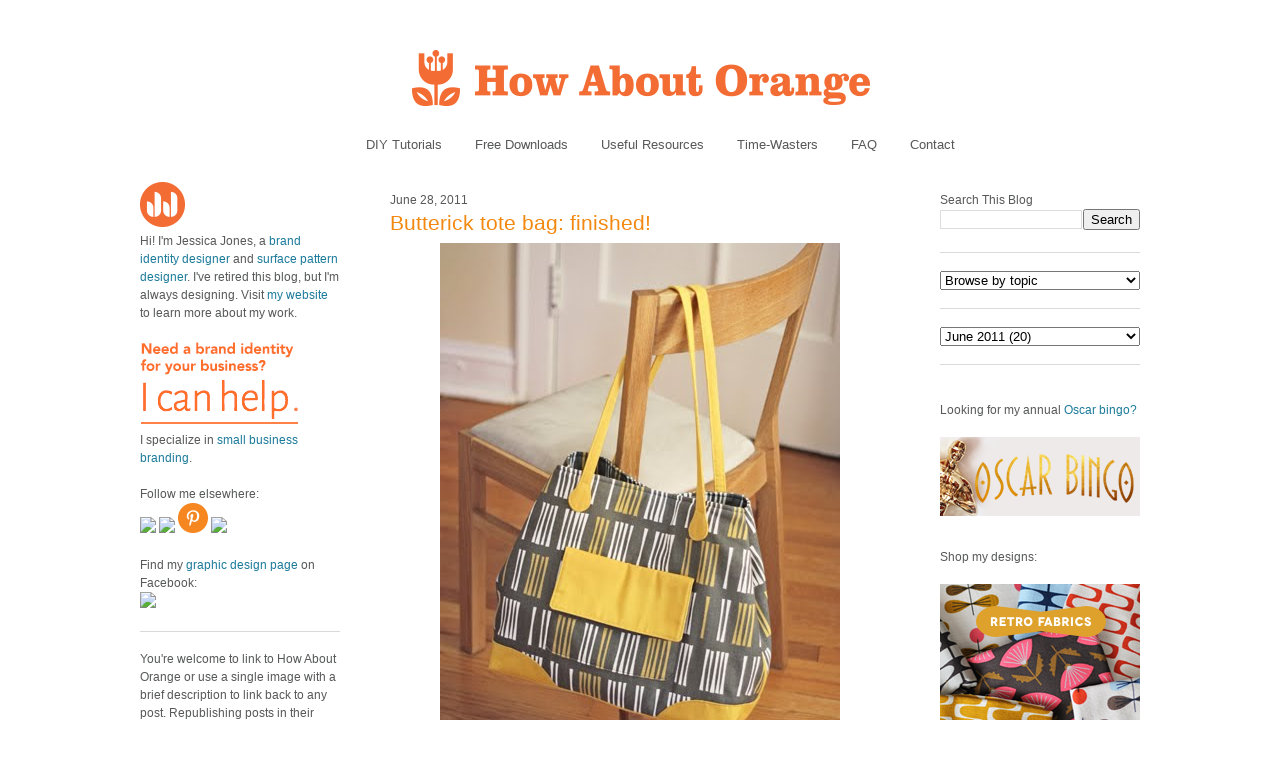

--- FILE ---
content_type: text/html; charset=UTF-8
request_url: https://howaboutorange.blogspot.com/2011/06/butterick-tote-bag-finished.html?showComment=1309834705161
body_size: 30432
content:
<!DOCTYPE html>
<html xmlns='http://www.w3.org/1999/xhtml' xmlns:b='http://www.google.com/2005/gml/b' xmlns:data='http://www.google.com/2005/gml/data' xmlns:expr='http://www.google.com/2005/gml/expr'>
<head>
<link href='https://www.blogger.com/static/v1/widgets/55013136-widget_css_bundle.css' rel='stylesheet' type='text/css'/>
<meta content='C8WhTEm2jyCtUsXRtdBsvnyOx0vnR9WALU5BI2PSZM0' name='google-site-verification'/>
<meta content='C8WhTEm2jyCtUsXRtdBsvnyOx0vnR9WALU5BI2PSZM0' name='google-site-verification'/>
<META content='V4aR2wgs6V66GA4R06wz09ZcFH0IfgFFTSWTa1vMpgM=' name='verify-v1'></META>
<a name='6995678367'></a>
<meta/>
<meta content='text/html; charset=UTF-8' http-equiv='Content-Type'/>
<meta content='blogger' name='generator'/>
<link href='https://howaboutorange.blogspot.com/favicon.ico' rel='icon' type='image/x-icon'/>
<link href='https://howaboutorange.blogspot.com/2011/06/butterick-tote-bag-finished.html' rel='canonical'/>
<link rel="alternate" type="application/atom+xml" title="How About Orange - Atom" href="https://howaboutorange.blogspot.com/feeds/posts/default" />
<link rel="alternate" type="application/rss+xml" title="How About Orange - RSS" href="https://howaboutorange.blogspot.com/feeds/posts/default?alt=rss" />
<link rel="service.post" type="application/atom+xml" title="How About Orange - Atom" href="https://www.blogger.com/feeds/7556794318856646559/posts/default" />

<link rel="alternate" type="application/atom+xml" title="How About Orange - Atom" href="https://howaboutorange.blogspot.com/feeds/7845079371032764763/comments/default" />
<!--Can't find substitution for tag [blog.ieCssRetrofitLinks]-->
<link href='https://blogger.googleusercontent.com/img/b/R29vZ2xl/AVvXsEirbtq9_IlPaEEKf24G6tOCgmbFkL1QdcwXU5qTwDt9VuUy4FJyyokucu5Ay6o4tWAumMYJ6Bb9XIoZjp6NnoTLhqEHl5QBOUsatooMpE-EVDEalZ8IVoXt-ReE78UiV6OFp-fcc7mvtTd9/s800/Butterick-B5475-pattern.jpg' rel='image_src'/>
<meta content='https://howaboutorange.blogspot.com/2011/06/butterick-tote-bag-finished.html' property='og:url'/>
<meta content='Butterick tote bag: finished!' property='og:title'/>
<meta content='A blog with DIY tutorials, graphic design resources, and inspiration from graphic designer Jessica Jones.' property='og:description'/>
<meta content='https://blogger.googleusercontent.com/img/b/R29vZ2xl/AVvXsEirbtq9_IlPaEEKf24G6tOCgmbFkL1QdcwXU5qTwDt9VuUy4FJyyokucu5Ay6o4tWAumMYJ6Bb9XIoZjp6NnoTLhqEHl5QBOUsatooMpE-EVDEalZ8IVoXt-ReE78UiV6OFp-fcc7mvtTd9/w1200-h630-p-k-no-nu/Butterick-B5475-pattern.jpg' property='og:image'/>
<title>Butterick tote bag: finished! | How About Orange</title>
<style id='page-skin-1' type='text/css'><!--
/*
-----------------------------------------------
Blogger Template Style
Name:     Minima
Designer: Douglas Bowman
URL:      www.stopdesign.com
Date:     26 Feb 2004
Updated by: Blogger Team
----------------------------------------------- */
/* Variable definitions
====================
<Variable name="bgcolor" description="Page Background Color"
type="color" default="#fff">
<Variable name="textcolor" description="Text Color"
type="color" default="#333">
<Variable name="linkcolor" description="Link Color"
type="color" default="#58a">
<Variable name="pagetitlecolor" description="Blog Title Color"
type="color" default="#666">
<Variable name="descriptioncolor" description="Blog Description Color"
type="color" default="#999">
<Variable name="titlecolor" description="Post Title Color"
type="color" default="#c60">
<Variable name="bordercolor" description="Border Color"
type="color" default="#ccc">
<Variable name="sidebarcolor" description="Sidebar Title Color"
type="color" default="#999">
<Variable name="sidebartextcolor" description="Sidebar Text Color"
type="color" default="#666">
<Variable name="visitedlinkcolor" description="Visited Link Color"
type="color" default="#999">
<Variable name="bodyfont" description="Text Font"
type="font" default="normal normal 100% Arial, Sans-serif">
<Variable name="headerfont" description="Sidebar Title Font"
type="font"
default="normal normal 78% 'Trebuchet MS',Trebuchet,Arial,Verdana,Sans-serif">
<Variable name="pagetitlefont" description="Blog Title Font"
type="font"
default="normal normal 200% Georgia, Serif">
<Variable name="descriptionfont" description="Blog Description Font"
type="font"
default="normal normal 78% 'Trebuchet MS', Trebuchet, Arial, Verdana, Sans-serif">
<Variable name="postfooterfont" description="Post Footer Font"
type="font"
default="normal normal 78% 'Trebuchet MS', Trebuchet, Arial, Verdana, Sans-serif">
*/
/* Use this with templates/template-twocol.html */
body, .body-fauxcolumn-outer {
background-color:#ffffff;
margin:0;
color:#585959;
font:x-small Arial Sans-serif;
font-size/* */:/**/small;
font-size: /**/small;
text-align: center;
margin-top:0px;
position: relative;
top: -30px;
}
a:link {
color:#1d7b9b;
text-decoration:none;
}
a:visited {
color:#1d7b9b;
text-decoration:none;
}
a:hover {
color:#f38810;
text-decoration:underline;
}
a img {
border-width:0;
}
/* Header
-----------------------------------------------
*/
#newnavbar ul li{
font-size:108%;
list-style-type: none;
display:inline;
padding:0px;
margin:15px;
border:0px solid;
}
#newnavbar li a{
color:#585959;
}
#newnavbar li a:hover {
color: #f38810;
}
#newnavbar{
margin: 0px 0 15px 0px;
}
#header-wrapper {
background-color:#ffffff;
width:1000px;
margin:0 auto 30px;
border:0px solid #cccccc;
}
#header {
margin: 0px;
border: 0px solid #cccccc;
text-align: center;
color:#808080;
}
#header h1 {
margin:5px 5px 0;
padding:15px 20px .25em;
line-height:1.2em;
text-transform:uppercase;
letter-spacing:.2em;
font: normal normal 270% Arial, Tahoma, Helvetica, FreeSans, sans-serif;;
}
#header a {
color:#808080;
text-decoration:none;
}
#header a:hover {
color:#808080;
}
#header .description {
margin:0 5px 5px;
padding:0 20px 15px;
max-width:700px;
text-transform:uppercase;
letter-spacing:.2em;
line-height: 1.4em;
font: normal normal 78% Arial, Tahoma, Helvetica, FreeSans, sans-serif;;
color: #999999;
}
/* Outer-Wrapper
----------------------------------------------- */
#outer-wrapper {
background-color:#ffffff;
width: 1000px;
margin:0 auto;
padding:10px;
text-align:left;
font: normal normal 12px Arial, Tahoma, Helvetica, FreeSans, sans-serif;;
}
#main-wrapper {
background-color:#ffffff;
width: 500px;
margin-left: 50px;
float: left;
word-wrap: break-word; /* fix for long text breaking sidebar float in IE */
overflow: hidden;     /* fix for long non-text content breaking IE sidebar float */
}
#sidebar-wrapper {
background-color:#ffffff;
width: 200px;
float: right;
word-wrap: break-word; /* fix for long text breaking sidebar float in IE */
overflow: hidden;      /* fix for long non-text content breaking IE sidebar float */
}
#newsidebar-wrapper {
background-color:#ffffff;
width: 200px;
float: left;
word-wrap: break-word; /* fix for long text breaking sidebar float in IE */
overflow: hidden;      /* fix for long non-text content breaking IE sidebar float */
}
/* Headings
----------------------------------------------- */
h2 {
margin:1.5em 0 .75em;
font:normal normal 12px Arial, Tahoma, Helvetica, FreeSans, sans-serif;;
line-height: 0em;
letter-spacing:0em;
color:#585959;
}
/* Posts
-----------------------------------------------
*/
h2.date-header {
margin:1.5em 0 .5em;
font-size:100%;
}
.post {
margin:.5em 0 1.5em;
border-bottom:1px solid #dad8d8;
padding-bottom:1.5em;
}
.post h3 {
margin:.25em 0 0;
padding:0 0 4px;
font-size:175%;
font-weight:normal;
line-height:1.6em;
color:#f38810;
}
.post h3 a, .post h3 a:visited, .post h3 strong {
display:block;
text-decoration:none;
color:#f38810;
font-weight:normal;
}
.post h3 strong, .post h3 a:hover {
color:#585959;
}
.post p {
margin:0 0 .75em;
line-height:1.6em;
}
.post-footer {
margin: .75em 0;
color:#585959;
letter-spacing:0em;
font: normal normal 11px Arial, Tahoma, Helvetica, FreeSans, sans-serif;;
line-height: 1.4em;
}
.comment-link {
margin-left:0em;
}
.post img {
padding:0px;
}
.post blockquote {
margin:1em 20px;
}
.post blockquote p {
margin:.75em 0;
}
/* Comments
----------------------------------------------- */
#comments h4 {
margin:1em 0;
font-weight: bold;
line-height: 1.4em;
letter-spacing:0em;
color: #585959;
}
#comments-block {
margin:1em 0 1.5em;
line-height:1.6em;
}
#comments-block .comment-author {
margin:.5em 0;
}
#comments-block .comment-body {
margin:.25em 0 0;
}
#comments-block .comment-footer {
margin:-.25em 0 2em;
line-height: 1.4em;
letter-spacing:0em;
}
#comments-block .comment-body p {
margin:0 0 .75em;
}
.deleted-comment {
font-style:italic;
color:gray;
}
#blog-pager-newer-link {
float: left;
}
#blog-pager-older-link {
float: right;
}
#blog-pager {
text-align: center;
}
.feed-links {
clear: both;
line-height: 2.5em;
}
/* Sidebar Content
----------------------------------------------- */
.sidebar {
color: #585959;
line-height: 1.5em;
font-size: 100%;
}
.sidebar ul {
list-style:none;
margin:0 0 0;
padding:0 0 0;
}
.sidebar li {
margin:0;
padding:0 0 .25em 15px;
text-indent:-15px;
line-height:1.5em;
}
.sidebar .widget, .main .widget {
border-bottom:1px solid #dad8d8;
margin:0 0 1.5em;
padding:0 0 1.5em;
}
.main .Blog {
border-bottom-width: 0;
}
/* Profile
----------------------------------------------- */
.profile-img {
float: center;
margin: 0 0px 0px 0;
padding: 0px;
border: 0px solid #cccccc;
}
.profile-data {
margin:0;
letter-spacing:0em;
font: normal normal 12px Arial, Tahoma, Helvetica, FreeSans, sans-serif;;
color: #585959;
font-weight: normal;
line-height: 1.1em;
}
.profile-datablock {
margin:.5em 0 .5em;
}
.profile-textblock {
margin: 0.5em 0;
line-height: 1.6em;
}
.profile-link {
font: normal normal 11px Arial, Tahoma, Helvetica, FreeSans, sans-serif;;
letter-spacing: 0em;
}
/* Footer
----------------------------------------------- */
#footer {
width:1000px;
clear:both;
margin:0 auto;
padding-top:15px;
line-height: 1.6em;
text-transform:uppercase;
letter-spacing:.1em;
text-align: center;
}
/** Page structure tweaks for layout editor wireframe */
body#layout #header {
margin-left: 0px;
margin-right: 0px;
}
body#layout #outer-wrapper,
body#layout #header-wrapper,
body#layout #footer {
width: 1000px;
padding: 0px;
}
body#layout #main-wrapper {
width: 500px;
margin-left: 50px;
}
body#layout #sidebar-wrapper {
width: 200px;
}
body#layout #newsidebar-wrapper {
width: 200px;
}
.sb-email {
background-position:0 -66px !important;
}
a.sb-email:hover {
background-position:0 -66px !important;
}
a.sb-email:active {
background-position:0 -66px !important;
}
.sb-blog {
background-position:-21px -66px !important;
}
a.sb-blog:hover {
background-position:-21px -66px !important;
}
a.sb-blog:active {
background-position:-21px -66px !important;
}
.sb-twitter {
background-position:-42px -66px !important;
}
a.sb-twitter:hover {
background-position:-42px -66px !important;
}
a.sb-twitter:active {
background-position:-42px -66px !important;
}
.sb-facebook {
background-position:-63px -66px !important;
}
a.sb-facebook:hover {
background-position:-63px -66px !important;
}
a.sb-facebook:active {
background-position:-63px -66px !important;
}
.sb-buzz {
background-position:-84px -66px !important;
width:22px;
}
a.sb-buzz:hover {
background-position:-84px -66px !important;
}
a.sb-buzz:active {
background-position:-84px -66px !important;
}
.sb-blog{display:none}
.sb-blog{display:none}
.sb-buzz{display:none}
#HTML2 {
border-bottom:0px
}
#HTML3 {
border-bottom:0px
}
#HTML4 {
border-bottom:0px
}
--></style>
<script type='text/javascript'>var switchTo5x=true;</script>
<script src="//w.sharethis.com/button/buttons.js" type="text/javascript"></script>
<script type='text/javascript'>stLight.options({publisher: "ur-8d73e121-7af6-870a-7678-2ff5c94c2f6f"}); </script>
<link href='https://www.blogger.com/dyn-css/authorization.css?targetBlogID=7556794318856646559&amp;zx=c978df6e-353a-4e61-a9f5-a5d2ec27778f' media='none' onload='if(media!=&#39;all&#39;)media=&#39;all&#39;' rel='stylesheet'/><noscript><link href='https://www.blogger.com/dyn-css/authorization.css?targetBlogID=7556794318856646559&amp;zx=c978df6e-353a-4e61-a9f5-a5d2ec27778f' rel='stylesheet'/></noscript>
<meta name='google-adsense-platform-account' content='ca-host-pub-1556223355139109'/>
<meta name='google-adsense-platform-domain' content='blogspot.com'/>

</head>
<body>
<div class='navbar section' id='navbar'><div class='widget Navbar' data-version='1' id='Navbar1'><script type="text/javascript">
    function setAttributeOnload(object, attribute, val) {
      if(window.addEventListener) {
        window.addEventListener('load',
          function(){ object[attribute] = val; }, false);
      } else {
        window.attachEvent('onload', function(){ object[attribute] = val; });
      }
    }
  </script>
<div id="navbar-iframe-container"></div>
<script type="text/javascript" src="https://apis.google.com/js/platform.js"></script>
<script type="text/javascript">
      gapi.load("gapi.iframes:gapi.iframes.style.bubble", function() {
        if (gapi.iframes && gapi.iframes.getContext) {
          gapi.iframes.getContext().openChild({
              url: 'https://www.blogger.com/navbar/7556794318856646559?po\x3d7845079371032764763\x26origin\x3dhttps://howaboutorange.blogspot.com',
              where: document.getElementById("navbar-iframe-container"),
              id: "navbar-iframe"
          });
        }
      });
    </script><script type="text/javascript">
(function() {
var script = document.createElement('script');
script.type = 'text/javascript';
script.src = '//pagead2.googlesyndication.com/pagead/js/google_top_exp.js';
var head = document.getElementsByTagName('head')[0];
if (head) {
head.appendChild(script);
}})();
</script>
</div></div>
<div id='outer-wrapper'><div id='wrap2'>
<!-- skip links for text browsers -->
<span id='skiplinks' style='display:none;'>
<a href='#main'>skip to main </a> |
      <a href='#sidebar'>skip to sidebar</a>
</span>
<div id='header-wrapper'>
<div class='header section' id='header'><div class='widget Header' data-version='1' id='Header1'>
<div id='header-inner'>
<a href='https://howaboutorange.blogspot.com/' style='display: block'>
<img alt='How About Orange' height='115px; ' id='Header1_headerimg' src='https://blogger.googleusercontent.com/img/b/R29vZ2xl/AVvXsEhGdToMQSYkk6hkhCmKz8B0E1USIthko6s3IZzdOj_RD51MB9f3Hu1EjfiuoxOpiZdFISuP8XvFedht7r-RfQKb3x4E6pt9e1MqphQpyeLg3vwryHvGaoE3gS2uUJBDJ-8cG1jzHLdLEGA/s1600/How-About-Orange_6_1000.png' style='display: block' width='1000px; '/>
</a>
</div>
</div><div class='widget HTML' data-version='1' id='HTML7'>
<div class='widget-content'>
<div id="newnavbar">
<ul>
<li><a href="http://howaboutorange.blogspot.com/search/label/tutorials">DIY Tutorials</a></li>
<li><a href="http://howaboutorange.blogspot.com/search/label/downloads">Free Downloads</a></li>
<li><a href="http://howaboutorange.blogspot.com/search/label/resources">Useful Resources</a></li>
<li><a href="http://howaboutorange.blogspot.com/search/label/time-wasters">Time-Wasters</a></li>
<li><a href="http://howaboutorange.blogspot.com/p/faq.html">FAQ</a></li>
<li><a href="http://howaboutorange.blogspot.com/p/contact-me.html">Contact</a></li>
</ul></div>
</div>
<div class='clear'></div>
</div></div>
</div>
<div id='content-wrapper'>
<div id='newsidebar-wrapper'>
<div class='sidebar section' id='newsidebar'><div class='widget HTML' data-version='1' id='HTML6'>
<div class='widget-content'>
<a href="http://howaboutorange.blogspot.com/p/faq.html"><image src="https://blogger.googleusercontent.com/img/b/R29vZ2xl/AVvXsEhvJafh1LSc0U7-n-EqDQaNfGs9CCA4thjBcqZD72eg5qHlbyWmV1bEQ6T_h9_mZTKjyfmvZ4D_oJTEIpA9l4GcvT9WNU4cDPcawTS9B6crSbALi_N3aAi3__oUAP3sgbOg_Gx6MaZgeUk/s1600/JJ+no+text_45px.png"/></image></a>
<br />
Hi! I'm Jessica Jones, a <a href="https://www.jessicajonesdesign.com/brand-identity-design/" target="_blank">brand identity designer</a> and <a href="https://www.jessicajonesdesign.com/surface-designer/" target="_blank">surface pattern designer</a>. I've retired this blog, but I'm always designing. Visit <a href="http://jessicajonesdesign.com/" target="_blank">my website</a> to learn more about my work.
<br />
<br />
<a href="http://jessicajonesdesign.com/identity-design/" rel=&#8221;nofollow&#8221; target="_blank" onclick="javascript: pageTracker._trackPageview
('/ads/branding');"><image src="https://blogger.googleusercontent.com/img/b/R29vZ2xl/AVvXsEgUIC9EdoKTdfyvb_wajqeVTA43vLrQMq98YWRlIOw1PDpn52BPHXoDdW6KdblUrPloLiXn0LTij7dhsAZpnfivDyMSgv16wHEu_1t4ctTSSd3WyatNhMxbYkTatwskHRrYyXkIKJkmmLg/s1600/Brand+identity+design.png"/></image></a>
<br />
I specialize in <a href="https://www.jessicajonesdesign.com/brand-identity-design/small-business-branding/" target="_blank">small business branding</a>.
<br />
<br />
Follow me elsewhere:
<br />
<a href="http://www.facebook.com/HowAboutOrange" target="_blank"><image src="http://jessicajonesdesign.com/downloads/facebook.png"></image>
</a><a href="https://twitter.com/#!/howaboutorange" target="_blank"><image src="http://jessicajonesdesign.com/downloads/twitter.png"></image></a>
<a href="http://pinterest.com/howaboutorange/" target="_blank"><img src="https://lh3.googleusercontent.com/blogger_img_proxy/AEn0k_uXQ0DaGqiVZDSE2S-mF3kYnjxxb1iHOiS6sdi3iVAWZFMPotZxalwBWtfVl3-zFozs9emgj2FpdtBD5fwgpjMsHYITob7SeLXQoSqE6V4jwUEHg4mSNoA=s0-d"></a>
<a href="http://instagram.com/howaboutorange" target="_blank"><image src="http://jessicajonesdesign.com/downloads/instagram.png"></image></a>
<br />
<br />
Find my <a href="https://www.facebook.com/JessicaJonesDesign" target="_blank">graphic design page</a> on Facebook:
<br />
<a href="http://www.facebook.com/jessicajonesdesign" target="_blank"><image src="http://jessicajonesdesign.com/downloads/facebook.png"></image>
</a>
</div>
<div class='clear'></div>
</div><div class='widget Text' data-version='1' id='Text1'>
<div class='widget-content'>
<div>You're welcome to link to How About Orange or use a single image with a brief description to link back to any post. Republishing posts in their entirety is prohibited without permission.</div><div><br /></div><div>&#169; 2006&#8211;2014 Jessica Jones.</div>
</div>
<div class='clear'></div>
</div></div>
</div>
<div id='main-wrapper'>
<div class='main section' id='main'><div class='widget Blog' data-version='1' id='Blog1'>
<div class='blog-posts hfeed'>
<!--Can't find substitution for tag [defaultAdStart]-->

          <div class="date-outer">
        
<h2 class='date-header'><span>June 28, 2011</span></h2>

          <div class="date-posts">
        
<div class='post-outer'>
<div class='post'>
<a name='7845079371032764763'></a>
<h3 class='post-title'>
<a href='https://howaboutorange.blogspot.com/2011/06/butterick-tote-bag-finished.html'>Butterick tote bag: finished!</a>
</h3>
<div class='post-header-line-1'></div>
<div class='post-body'>
<p><a href="https://blogger.googleusercontent.com/img/b/R29vZ2xl/AVvXsEirbtq9_IlPaEEKf24G6tOCgmbFkL1QdcwXU5qTwDt9VuUy4FJyyokucu5Ay6o4tWAumMYJ6Bb9XIoZjp6NnoTLhqEHl5QBOUsatooMpE-EVDEalZ8IVoXt-ReE78UiV6OFp-fcc7mvtTd9/s1600/Butterick-B5475-pattern.jpg" onblur="try {parent.deselectBloggerImageGracefully();} catch(e) {}"><img alt="" border="0" id="BLOGGER_PHOTO_ID_5623287229897486354" src="https://blogger.googleusercontent.com/img/b/R29vZ2xl/AVvXsEirbtq9_IlPaEEKf24G6tOCgmbFkL1QdcwXU5qTwDt9VuUy4FJyyokucu5Ay6o4tWAumMYJ6Bb9XIoZjp6NnoTLhqEHl5QBOUsatooMpE-EVDEalZ8IVoXt-ReE78UiV6OFp-fcc7mvtTd9/s800/Butterick-B5475-pattern.jpg" style="display:block; margin:0px auto 10px; text-align:center;cursor:pointer; cursor:hand;width: 400px;" /></a>Mum just sent over her latest sewing project: a bag made from Butterick's <a href="http://butterick.mccall.com/b5475-products-10858.php?page_id=380" target="_blank">B5475 Totes and Wrist Wallet</a> pattern (on sale now for a mere $2.88). I'd picked out the pattern and mailed it to her, along with my Outside Oslo fabric in the <a href="http://www.etsy.com/listing/72602041/jessica-jones-fabric-home-decor-outside" target="_blank">Dusk Picket print</a>. I liked the shape of the bag, the corner details at the bottom, and the rounded ends on the straps.<br /><br /><a href="https://blogger.googleusercontent.com/img/b/R29vZ2xl/AVvXsEimaZJHZ4z82nXaxu7LhHkkhhGAbsd2PVk2mXImfLoxEmYZmMWJ1BBF7SX3QDrYj2LNwyByGK8B56AM0KgGC5SIdFiNcC85iwl32IIDMKelfCvYjtOfF0l9p_M2LH9q2MxfeGB355inolps/s1600/Bag-in-action.jpg" onblur="try {parent.deselectBloggerImageGracefully();} catch(e) {}"><img alt="" border="0" id="BLOGGER_PHOTO_ID_5623285805149328242" src="https://blogger.googleusercontent.com/img/b/R29vZ2xl/AVvXsEimaZJHZ4z82nXaxu7LhHkkhhGAbsd2PVk2mXImfLoxEmYZmMWJ1BBF7SX3QDrYj2LNwyByGK8B56AM0KgGC5SIdFiNcC85iwl32IIDMKelfCvYjtOfF0l9p_M2LH9q2MxfeGB355inolps/s800/Bag-in-action.jpg" style="display:block; margin:0px auto 10px; text-align:center;cursor:pointer; cursor:hand;width: 400px;" /></a>The bag in action.<br /><br /><a href="https://blogger.googleusercontent.com/img/b/R29vZ2xl/AVvXsEjUn-tlpJRmj3ddmVpslVl94I0_TzRZuVXKxf-SP9NhCMMEwU2wvv8Cj-jNLnmC9dTGTm4dIzWr-n3KOJ9yZAEGTJy6uiBLsWPQxwaA3FRSk4NAnoI89GgeEnaiZs-hbxoniIZmWYn6O6cr/s1600/Bag-fasteners.png" onblur="try {parent.deselectBloggerImageGracefully();} catch(e) {}"><img alt="" border="0" id="BLOGGER_PHOTO_ID_5623285783621044770" src="https://blogger.googleusercontent.com/img/b/R29vZ2xl/AVvXsEjUn-tlpJRmj3ddmVpslVl94I0_TzRZuVXKxf-SP9NhCMMEwU2wvv8Cj-jNLnmC9dTGTm4dIzWr-n3KOJ9yZAEGTJy6uiBLsWPQxwaA3FRSk4NAnoI89GgeEnaiZs-hbxoniIZmWYn6O6cr/s400/Bag-fasteners.png" style="display:block; margin:0px auto 10px; text-align:center;cursor:pointer; cursor:hand;width: 400px; height: 266px;" /></a>What the outside of the pattern envelope didn't show, however, is the peculiar fastening situation inside the bag. Tabs with snap, fine. Additional yellow straps with velcro? Mysterious. They're interfaced and run upwards along the exterior sides of the bag, meeting in the center. The straps are what pull the sides of the bag in to give it that interesting shape, but it seems a bit awkward to either unfasten the velcro every time you want to put something in there, or push the yellow strap aside (which is doable). Have you ever seen a bag with this sort of architecture? <br /><br />Maybe it doubles as a theft deterrent. A would-be pickpocket might give up in frustration while attempting to fish out my wallet. A buckle, some extra ties I could knot, and then maybe a padlock to hold the whole thing shut might be nice additions, just for more security.<br /><br /><a href="https://blogger.googleusercontent.com/img/b/R29vZ2xl/AVvXsEhuCGeiLPSKCmteauFw8tJ3uGEuPCrOPJVC37K6GF8pcxJ1a8EeDPBvPjUxsZq09J0UbG3VQnVw31MkIMd9rk_ogRenp75JnS4p1GpobuNXG-d0n2xGeztJu8RUwFHfiiEeCvdfWrH0IYi2/s1600/Bag-interior-pocket.jpg" onblur="try {parent.deselectBloggerImageGracefully();} catch(e) {}"><img alt="" border="0" id="BLOGGER_PHOTO_ID_5623285814366161586" src="https://blogger.googleusercontent.com/img/b/R29vZ2xl/AVvXsEhuCGeiLPSKCmteauFw8tJ3uGEuPCrOPJVC37K6GF8pcxJ1a8EeDPBvPjUxsZq09J0UbG3VQnVw31MkIMd9rk_ogRenp75JnS4p1GpobuNXG-d0n2xGeztJu8RUwFHfiiEeCvdfWrH0IYi2/s400/Bag-interior-pocket.jpg" style="display:block; margin:0px auto 10px; text-align:center;cursor:pointer; cursor:hand;width: 400px; height: 266px;" /></a>The interior has a divided pocket, one side with a couple darts (or whatever those pleats are called that give it dimension) for holding a cell phone.<br /><br /><a href="https://blogger.googleusercontent.com/img/b/R29vZ2xl/AVvXsEhWIqgzHczOwwBsJ4YSUj2I0cPdbAoN8n01QAyaqTLgyKCtXqAXvOPN3m_idiG05T26fvHlXqHWthD4okhan2i1HSZVEOdIT14JLdIiRn8nDTtPtaKwe2DJbr8wn1ME9BLB6RT4xT0k0dRt/s1600/Bag-side-view.jpg" onblur="try {parent.deselectBloggerImageGracefully();} catch(e) {}"><img alt="" border="0" id="BLOGGER_PHOTO_ID_5623285817994978114" src="https://blogger.googleusercontent.com/img/b/R29vZ2xl/AVvXsEhWIqgzHczOwwBsJ4YSUj2I0cPdbAoN8n01QAyaqTLgyKCtXqAXvOPN3m_idiG05T26fvHlXqHWthD4okhan2i1HSZVEOdIT14JLdIiRn8nDTtPtaKwe2DJbr8wn1ME9BLB6RT4xT0k0dRt/s800/Bag-side-view.jpg" style="display:block; margin:0px auto 10px; text-align:center;cursor:pointer; cursor:hand;width: 400px;" /></a>The outside pocket has velcro on the flap. <br /><br />Mum did a fantastic job, as always. She reported that turning those straps inside out almost killed her, but she conquered. Man, does she love me.</p>
<div style='clear: both;'></div>
</div>
<div class='post-footer'>
<script charset="utf-8" src="//feeds.feedburner.com/~s/HowAboutOrange?i=https://howaboutorange.blogspot.com/2011/06/butterick-tote-bag-finished.html" type="text/javascript"></script>
<p class='post-footer-line post-footer-line-1'>
<span class='post-author'>
</span>
<span class='post-comment-link'>
</span>
<span class='st_twitter'></span>
<span class='st_pinterest'></span>
<span class='st_facebook'></span>
<span class='st_email'></span>
<span class='st_service' st_title='Butterick tote bag: finished!' st_url='https://howaboutorange.blogspot.com/2011/06/butterick-tote-bag-finished.html'></span>
<div class='post-share-buttons'>
</div>
<span class='post-icons'>
<span class='item-control blog-admin pid-127606378'>
<a href='https://www.blogger.com/post-edit.g?blogID=7556794318856646559&postID=7845079371032764763&from=pencil' title='Edit Post'>
<img alt='' class='icon-action' height='18' src='https://resources.blogblog.com/img/icon18_edit_allbkg.gif' width='18'/>
</a>
</span>
</span>
</p>
<p class='post-footer-line post-footer-line-2'><span class='post-labels'>
See more:
<a href='https://howaboutorange.blogspot.com/search/label/pattern%20review' rel='tag'>pattern review</a>,
<a href='https://howaboutorange.blogspot.com/search/label/sewing' rel='tag'>sewing</a>
</span>
</p>
<p class='post-footer-line post-footer-line-3'></p>
</div>
</div>
<div class='comments' id='comments'>
<a name='comments'></a>
<h4>
66
comments:
        
</h4>
<div id='Blog1_comments-block-wrapper'>
<dl class='avatar-comment-indent' id='comments-block'>
<dt class='comment-author ' id='c5783425859398167977'>
<a name='c5783425859398167977'></a>
<div class="avatar-image-container vcard"><span dir="ltr"><a href="https://www.blogger.com/profile/17755272828278678963" target="" rel="nofollow" onclick="" class="avatar-hovercard" id="av-5783425859398167977-17755272828278678963"><img src="https://resources.blogblog.com/img/blank.gif" width="35" height="35" class="delayLoad" style="display: none;" longdesc="//blogger.googleusercontent.com/img/b/R29vZ2xl/AVvXsEiilTW-TmUxkViEr8OVIo5I0o2GrZUy-W33XO6H-Qp5qGYV1OmwYKyuDcCvv5NRKd5Dv6LHcrAcijYJdnLDzsFvsC5dXFmqhiB0wVdWRs09ARmwelI8Aot_8MamNITpJA/s45-c/195462_672044266_3132794_n.jpg" alt="" title="Helby">

<noscript><img src="//blogger.googleusercontent.com/img/b/R29vZ2xl/AVvXsEiilTW-TmUxkViEr8OVIo5I0o2GrZUy-W33XO6H-Qp5qGYV1OmwYKyuDcCvv5NRKd5Dv6LHcrAcijYJdnLDzsFvsC5dXFmqhiB0wVdWRs09ARmwelI8Aot_8MamNITpJA/s45-c/195462_672044266_3132794_n.jpg" width="35" height="35" class="photo" alt=""></noscript></a></span></div>
<a href='https://www.blogger.com/profile/17755272828278678963' rel='nofollow'>Helby</a>
said...
</dt>
<dd class='comment-body' id='Blog1_cmt-5783425859398167977'>
<p>
That&#39;s adorable!  Thanks for sharing that pattern - I think I have to get that now!
</p>
</dd>
<dd class='comment-footer'>
<span class='comment-timestamp'>
<a href='https://howaboutorange.blogspot.com/2011/06/butterick-tote-bag-finished.html?showComment=1309277022472#c5783425859398167977' title='comment permalink'>
June 28, 2011 at 11:03&#8239;AM
</a>
<span class='item-control blog-admin pid-517220350'>
<a class='comment-delete' href='https://www.blogger.com/comment/delete/7556794318856646559/5783425859398167977' title='Delete Comment'>
<img src='//www.blogger.com/img/icon_delete13.gif'/>
</a>
</span>
</span>
</dd>
<dt class='comment-author ' id='c8346699615911970729'>
<a name='c8346699615911970729'></a>
<div class="avatar-image-container avatar-stock"><span dir="ltr"><img src="//resources.blogblog.com/img/blank.gif" width="35" height="35" alt="" title="Anonymous">

</span></div>
Anonymous
said...
</dt>
<dd class='comment-body' id='Blog1_cmt-8346699615911970729'>
<p>
if you ever get tired of having bags sent to you from Mum, I can provide my address  :)  <br /><br />that is beautiful!!
</p>
</dd>
<dd class='comment-footer'>
<span class='comment-timestamp'>
<a href='https://howaboutorange.blogspot.com/2011/06/butterick-tote-bag-finished.html?showComment=1309277265859#c8346699615911970729' title='comment permalink'>
June 28, 2011 at 11:07&#8239;AM
</a>
<span class='item-control blog-admin pid-1219855090'>
<a class='comment-delete' href='https://www.blogger.com/comment/delete/7556794318856646559/8346699615911970729' title='Delete Comment'>
<img src='//www.blogger.com/img/icon_delete13.gif'/>
</a>
</span>
</span>
</dd>
<dt class='comment-author ' id='c6979504182538120912'>
<a name='c6979504182538120912'></a>
<div class="avatar-image-container avatar-stock"><span dir="ltr"><a href="https://www.blogger.com/profile/03065763038341432853" target="" rel="nofollow" onclick="" class="avatar-hovercard" id="av-6979504182538120912-03065763038341432853"><img src="//www.blogger.com/img/blogger_logo_round_35.png" width="35" height="35" alt="" title="Unknown">

</a></span></div>
<a href='https://www.blogger.com/profile/03065763038341432853' rel='nofollow'>Unknown</a>
said...
</dt>
<dd class='comment-body' id='Blog1_cmt-6979504182538120912'>
<p>
That bag is amazing. She did a wonderful job.
</p>
</dd>
<dd class='comment-footer'>
<span class='comment-timestamp'>
<a href='https://howaboutorange.blogspot.com/2011/06/butterick-tote-bag-finished.html?showComment=1309277788256#c6979504182538120912' title='comment permalink'>
June 28, 2011 at 11:16&#8239;AM
</a>
<span class='item-control blog-admin pid-1914103886'>
<a class='comment-delete' href='https://www.blogger.com/comment/delete/7556794318856646559/6979504182538120912' title='Delete Comment'>
<img src='//www.blogger.com/img/icon_delete13.gif'/>
</a>
</span>
</span>
</dd>
<dt class='comment-author ' id='c1401006373368551085'>
<a name='c1401006373368551085'></a>
<div class="avatar-image-container avatar-stock"><span dir="ltr"><img src="//resources.blogblog.com/img/blank.gif" width="35" height="35" alt="" title="Anonymous">

</span></div>
Anonymous
said...
</dt>
<dd class='comment-body' id='Blog1_cmt-1401006373368551085'>
<p>
Cool bag!<br /><br />On that weird closure: Would the bag still &quot;fold in&quot; that way if you didn&#39;t have the closure?<br /><br />Also, if you don&#39;t mind my asking, what kind of fabric is that solid yellow?  It looks pretty heavy - it is canvas?
</p>
</dd>
<dd class='comment-footer'>
<span class='comment-timestamp'>
<a href='https://howaboutorange.blogspot.com/2011/06/butterick-tote-bag-finished.html?showComment=1309277966478#c1401006373368551085' title='comment permalink'>
June 28, 2011 at 11:19&#8239;AM
</a>
<span class='item-control blog-admin pid-1219855090'>
<a class='comment-delete' href='https://www.blogger.com/comment/delete/7556794318856646559/1401006373368551085' title='Delete Comment'>
<img src='//www.blogger.com/img/icon_delete13.gif'/>
</a>
</span>
</span>
</dd>
<dt class='comment-author ' id='c4711101216311294552'>
<a name='c4711101216311294552'></a>
<div class="avatar-image-container avatar-stock"><span dir="ltr"><a href="http://www.boogaj.com" target="" rel="nofollow" onclick=""><img src="//resources.blogblog.com/img/blank.gif" width="35" height="35" alt="" title="BoogaJ">

</a></span></div>
<a href='http://www.boogaj.com' rel='nofollow'>BoogaJ</a>
said...
</dt>
<dd class='comment-body' id='Blog1_cmt-4711101216311294552'>
<p>
Gorgeous bag!  Your mom is awesome!
</p>
</dd>
<dd class='comment-footer'>
<span class='comment-timestamp'>
<a href='https://howaboutorange.blogspot.com/2011/06/butterick-tote-bag-finished.html?showComment=1309277998514#c4711101216311294552' title='comment permalink'>
June 28, 2011 at 11:19&#8239;AM
</a>
<span class='item-control blog-admin pid-1219855090'>
<a class='comment-delete' href='https://www.blogger.com/comment/delete/7556794318856646559/4711101216311294552' title='Delete Comment'>
<img src='//www.blogger.com/img/icon_delete13.gif'/>
</a>
</span>
</span>
</dd>
<dt class='comment-author ' id='c1328155539556726573'>
<a name='c1328155539556726573'></a>
<div class="avatar-image-container vcard"><span dir="ltr"><a href="https://www.blogger.com/profile/13920929682849996134" target="" rel="nofollow" onclick="" class="avatar-hovercard" id="av-1328155539556726573-13920929682849996134"><img src="https://resources.blogblog.com/img/blank.gif" width="35" height="35" class="delayLoad" style="display: none;" longdesc="//blogger.googleusercontent.com/img/b/R29vZ2xl/AVvXsEgqsPcQJ4YfQGxEhbR6-ij_QESn1yPi4mKghv9XaUzwZHVAYspL-TG3LbXkfO1aZFb44GTDWXzEP9Oa1tdEiD5UYWAaL9lmSxuBVoEICJKsU8nByVXSrmne3BJTZl8EvA/s45-c/IMG_6264_2.JPG" alt="" title="eRin">

<noscript><img src="//blogger.googleusercontent.com/img/b/R29vZ2xl/AVvXsEgqsPcQJ4YfQGxEhbR6-ij_QESn1yPi4mKghv9XaUzwZHVAYspL-TG3LbXkfO1aZFb44GTDWXzEP9Oa1tdEiD5UYWAaL9lmSxuBVoEICJKsU8nByVXSrmne3BJTZl8EvA/s45-c/IMG_6264_2.JPG" width="35" height="35" class="photo" alt=""></noscript></a></span></div>
<a href='https://www.blogger.com/profile/13920929682849996134' rel='nofollow'>eRin</a>
said...
</dt>
<dd class='comment-body' id='Blog1_cmt-1328155539556726573'>
<p>
I have a few bags with that inside closure strap and I&#39;ve never understood what they do. It seems like it might be a structural thing, but I&#39;m not convinced.<br /><br />Super cute pattern &amp; bag though, I want one! Your mom is awesome!
</p>
</dd>
<dd class='comment-footer'>
<span class='comment-timestamp'>
<a href='https://howaboutorange.blogspot.com/2011/06/butterick-tote-bag-finished.html?showComment=1309278198887#c1328155539556726573' title='comment permalink'>
June 28, 2011 at 11:23&#8239;AM
</a>
<span class='item-control blog-admin pid-1720937366'>
<a class='comment-delete' href='https://www.blogger.com/comment/delete/7556794318856646559/1328155539556726573' title='Delete Comment'>
<img src='//www.blogger.com/img/icon_delete13.gif'/>
</a>
</span>
</span>
</dd>
<dt class='comment-author blog-author' id='c2359047106671299821'>
<a name='c2359047106671299821'></a>
<div class="avatar-image-container vcard"><span dir="ltr"><a href="https://www.blogger.com/profile/10111703670084066670" target="" rel="nofollow" onclick="" class="avatar-hovercard" id="av-2359047106671299821-10111703670084066670"><img src="https://resources.blogblog.com/img/blank.gif" width="35" height="35" class="delayLoad" style="display: none;" longdesc="//blogger.googleusercontent.com/img/b/R29vZ2xl/AVvXsEj0gC6xEf4fed09mbVhQByDwnfHJlZLXgXt9Ld2ydJGdahCaZJskA3BfI7sZGWVMhCZu6_q0rzypRDJEsGWrkVhOBQcOA0vRYkZPG4zygIespyUP3sZIOFet3taPJInpA/s45-c/Jessica+Jones+logo_400px.png" alt="" title="Jessica Jones">

<noscript><img src="//blogger.googleusercontent.com/img/b/R29vZ2xl/AVvXsEj0gC6xEf4fed09mbVhQByDwnfHJlZLXgXt9Ld2ydJGdahCaZJskA3BfI7sZGWVMhCZu6_q0rzypRDJEsGWrkVhOBQcOA0vRYkZPG4zygIespyUP3sZIOFet3taPJInpA/s45-c/Jessica+Jones+logo_400px.png" width="35" height="35" class="photo" alt=""></noscript></a></span></div>
<a href='https://www.blogger.com/profile/10111703670084066670' rel='nofollow'>Jessica Jones</a>
said...
</dt>
<dd class='comment-body' id='Blog1_cmt-2359047106671299821'>
<p>
Anonymous, nope, the sides wouldn&#39;t stay folded in without that strap-closure, so that&#39;s why it&#39;s there. <br /><br />The yellow fabric is a medium weight cotton duck. <a href="http://www.fabric.com/ProductDetail.aspx?ProductID=cf1ffa6f-a848-4aea-958e-737d0e43b462" rel="nofollow">This one</a>, to be precise!
</p>
</dd>
<dd class='comment-footer'>
<span class='comment-timestamp'>
<a href='https://howaboutorange.blogspot.com/2011/06/butterick-tote-bag-finished.html?showComment=1309278463714#c2359047106671299821' title='comment permalink'>
June 28, 2011 at 11:27&#8239;AM
</a>
<span class='item-control blog-admin pid-127606378'>
<a class='comment-delete' href='https://www.blogger.com/comment/delete/7556794318856646559/2359047106671299821' title='Delete Comment'>
<img src='//www.blogger.com/img/icon_delete13.gif'/>
</a>
</span>
</span>
</dd>
<dt class='comment-author ' id='c4567081368105483914'>
<a name='c4567081368105483914'></a>
<div class="avatar-image-container avatar-stock"><span dir="ltr"><a href="https://www.blogger.com/profile/02200792213908130435" target="" rel="nofollow" onclick="" class="avatar-hovercard" id="av-4567081368105483914-02200792213908130435"><img src="//www.blogger.com/img/blogger_logo_round_35.png" width="35" height="35" alt="" title="Tara">

</a></span></div>
<a href='https://www.blogger.com/profile/02200792213908130435' rel='nofollow'>Tara</a>
said...
</dt>
<dd class='comment-body' id='Blog1_cmt-4567081368105483914'>
<p>
Beautiful!  I would love to have one of these for myself :)
</p>
</dd>
<dd class='comment-footer'>
<span class='comment-timestamp'>
<a href='https://howaboutorange.blogspot.com/2011/06/butterick-tote-bag-finished.html?showComment=1309278487245#c4567081368105483914' title='comment permalink'>
June 28, 2011 at 11:28&#8239;AM
</a>
<span class='item-control blog-admin pid-1822527079'>
<a class='comment-delete' href='https://www.blogger.com/comment/delete/7556794318856646559/4567081368105483914' title='Delete Comment'>
<img src='//www.blogger.com/img/icon_delete13.gif'/>
</a>
</span>
</span>
</dd>
<dt class='comment-author ' id='c4807325519400209976'>
<a name='c4807325519400209976'></a>
<div class="avatar-image-container avatar-stock"><span dir="ltr"><a href="http://www.toadinaboat.com/" target="" rel="nofollow" onclick=""><img src="//resources.blogblog.com/img/blank.gif" width="35" height="35" alt="" title="Melisa">

</a></span></div>
<a href='http://www.toadinaboat.com/' rel='nofollow'>Melisa</a>
said...
</dt>
<dd class='comment-body' id='Blog1_cmt-4807325519400209976'>
<p>
The bag looks great! I understand the purpose of the yellow closure but it sure is awkward. Seems like there should be a better way. Hey, if I send my Outside Oslo Tulip fabric to your mom, do you think she&#39;d whip up the bench cover I need, LOL? ;) I can&#39;t seem to shake the lazies and get started. Haven&#39;t sewn in years but I couldn&#39;t resist the fabric. I&#39;ve just wrapped the cushion in it for now. It&#39;s going to look great if I ever get it done!
</p>
</dd>
<dd class='comment-footer'>
<span class='comment-timestamp'>
<a href='https://howaboutorange.blogspot.com/2011/06/butterick-tote-bag-finished.html?showComment=1309278523299#c4807325519400209976' title='comment permalink'>
June 28, 2011 at 11:28&#8239;AM
</a>
<span class='item-control blog-admin pid-1219855090'>
<a class='comment-delete' href='https://www.blogger.com/comment/delete/7556794318856646559/4807325519400209976' title='Delete Comment'>
<img src='//www.blogger.com/img/icon_delete13.gif'/>
</a>
</span>
</span>
</dd>
<dt class='comment-author ' id='c2914845308336148624'>
<a name='c2914845308336148624'></a>
<div class="avatar-image-container vcard"><span dir="ltr"><a href="https://www.blogger.com/profile/09260178906088230163" target="" rel="nofollow" onclick="" class="avatar-hovercard" id="av-2914845308336148624-09260178906088230163"><img src="https://resources.blogblog.com/img/blank.gif" width="35" height="35" class="delayLoad" style="display: none;" longdesc="//blogger.googleusercontent.com/img/b/R29vZ2xl/AVvXsEhwtZAb6W2UBaeaWOSfsFZS17aC20RXzl5YWm-dhJ-Nu94EfT_GUJjbEZZ_MOZHJLuQhbmgHemmWEn6gMzXJWKNhPFFflHMHeDoQlmqCdWGDLq64seatatYX5MvVmG7ueY/s45-c/Mum%2Bbouquet%2B10-1-03%2Bcropped.jpg" alt="" title="Grandma G">

<noscript><img src="//blogger.googleusercontent.com/img/b/R29vZ2xl/AVvXsEhwtZAb6W2UBaeaWOSfsFZS17aC20RXzl5YWm-dhJ-Nu94EfT_GUJjbEZZ_MOZHJLuQhbmgHemmWEn6gMzXJWKNhPFFflHMHeDoQlmqCdWGDLq64seatatYX5MvVmG7ueY/s45-c/Mum%2Bbouquet%2B10-1-03%2Bcropped.jpg" width="35" height="35" class="photo" alt=""></noscript></a></span></div>
<a href='https://www.blogger.com/profile/09260178906088230163' rel='nofollow'>Grandma G</a>
said...
</dt>
<dd class='comment-body' id='Blog1_cmt-2914845308336148624'>
<p>
Why did you cut off your head?!<br /><br />Love you even headless,<br />Mum
</p>
</dd>
<dd class='comment-footer'>
<span class='comment-timestamp'>
<a href='https://howaboutorange.blogspot.com/2011/06/butterick-tote-bag-finished.html?showComment=1309278749756#c2914845308336148624' title='comment permalink'>
June 28, 2011 at 11:32&#8239;AM
</a>
<span class='item-control blog-admin pid-2130456414'>
<a class='comment-delete' href='https://www.blogger.com/comment/delete/7556794318856646559/2914845308336148624' title='Delete Comment'>
<img src='//www.blogger.com/img/icon_delete13.gif'/>
</a>
</span>
</span>
</dd>
<dt class='comment-author blog-author' id='c6554224460010756927'>
<a name='c6554224460010756927'></a>
<div class="avatar-image-container vcard"><span dir="ltr"><a href="https://www.blogger.com/profile/10111703670084066670" target="" rel="nofollow" onclick="" class="avatar-hovercard" id="av-6554224460010756927-10111703670084066670"><img src="https://resources.blogblog.com/img/blank.gif" width="35" height="35" class="delayLoad" style="display: none;" longdesc="//blogger.googleusercontent.com/img/b/R29vZ2xl/AVvXsEj0gC6xEf4fed09mbVhQByDwnfHJlZLXgXt9Ld2ydJGdahCaZJskA3BfI7sZGWVMhCZu6_q0rzypRDJEsGWrkVhOBQcOA0vRYkZPG4zygIespyUP3sZIOFet3taPJInpA/s45-c/Jessica+Jones+logo_400px.png" alt="" title="Jessica Jones">

<noscript><img src="//blogger.googleusercontent.com/img/b/R29vZ2xl/AVvXsEj0gC6xEf4fed09mbVhQByDwnfHJlZLXgXt9Ld2ydJGdahCaZJskA3BfI7sZGWVMhCZu6_q0rzypRDJEsGWrkVhOBQcOA0vRYkZPG4zygIespyUP3sZIOFet3taPJInpA/s45-c/Jessica+Jones+logo_400px.png" width="35" height="35" class="photo" alt=""></noscript></a></span></div>
<a href='https://www.blogger.com/profile/10111703670084066670' rel='nofollow'>Jessica Jones</a>
said...
</dt>
<dd class='comment-body' id='Blog1_cmt-6554224460010756927'>
<p>
Because I hadn&#39;t done anything to my hair, including brush it, since the previous day. Besides, you&#39;re supposed to look at the bag!
</p>
</dd>
<dd class='comment-footer'>
<span class='comment-timestamp'>
<a href='https://howaboutorange.blogspot.com/2011/06/butterick-tote-bag-finished.html?showComment=1309278911521#c6554224460010756927' title='comment permalink'>
June 28, 2011 at 11:35&#8239;AM
</a>
<span class='item-control blog-admin pid-127606378'>
<a class='comment-delete' href='https://www.blogger.com/comment/delete/7556794318856646559/6554224460010756927' title='Delete Comment'>
<img src='//www.blogger.com/img/icon_delete13.gif'/>
</a>
</span>
</span>
</dd>
<dt class='comment-author ' id='c5728916735684241084'>
<a name='c5728916735684241084'></a>
<div class="avatar-image-container vcard"><span dir="ltr"><a href="https://www.blogger.com/profile/09260178906088230163" target="" rel="nofollow" onclick="" class="avatar-hovercard" id="av-5728916735684241084-09260178906088230163"><img src="https://resources.blogblog.com/img/blank.gif" width="35" height="35" class="delayLoad" style="display: none;" longdesc="//blogger.googleusercontent.com/img/b/R29vZ2xl/AVvXsEhwtZAb6W2UBaeaWOSfsFZS17aC20RXzl5YWm-dhJ-Nu94EfT_GUJjbEZZ_MOZHJLuQhbmgHemmWEn6gMzXJWKNhPFFflHMHeDoQlmqCdWGDLq64seatatYX5MvVmG7ueY/s45-c/Mum%2Bbouquet%2B10-1-03%2Bcropped.jpg" alt="" title="Grandma G">

<noscript><img src="//blogger.googleusercontent.com/img/b/R29vZ2xl/AVvXsEhwtZAb6W2UBaeaWOSfsFZS17aC20RXzl5YWm-dhJ-Nu94EfT_GUJjbEZZ_MOZHJLuQhbmgHemmWEn6gMzXJWKNhPFFflHMHeDoQlmqCdWGDLq64seatatYX5MvVmG7ueY/s45-c/Mum%2Bbouquet%2B10-1-03%2Bcropped.jpg" width="35" height="35" class="photo" alt=""></noscript></a></span></div>
<a href='https://www.blogger.com/profile/09260178906088230163' rel='nofollow'>Grandma G</a>
said...
</dt>
<dd class='comment-body' id='Blog1_cmt-5728916735684241084'>
<p>
But I already knew what the bag looked like!  I&#39;d rather look at you.  :)
</p>
</dd>
<dd class='comment-footer'>
<span class='comment-timestamp'>
<a href='https://howaboutorange.blogspot.com/2011/06/butterick-tote-bag-finished.html?showComment=1309279608465#c5728916735684241084' title='comment permalink'>
June 28, 2011 at 11:46&#8239;AM
</a>
<span class='item-control blog-admin pid-2130456414'>
<a class='comment-delete' href='https://www.blogger.com/comment/delete/7556794318856646559/5728916735684241084' title='Delete Comment'>
<img src='//www.blogger.com/img/icon_delete13.gif'/>
</a>
</span>
</span>
</dd>
<dt class='comment-author ' id='c7007976774964862195'>
<a name='c7007976774964862195'></a>
<div class="avatar-image-container vcard"><span dir="ltr"><a href="https://www.blogger.com/profile/03341825553830122060" target="" rel="nofollow" onclick="" class="avatar-hovercard" id="av-7007976774964862195-03341825553830122060"><img src="https://resources.blogblog.com/img/blank.gif" width="35" height="35" class="delayLoad" style="display: none;" longdesc="//4.bp.blogspot.com/_aYl10XIknLQ/TJTz3r1_vLI/AAAAAAAABGY/k7hxcQn_tsU/S45-s35/kl%2Bheadshot3.jpg" alt="" title="Kelly">

<noscript><img src="//4.bp.blogspot.com/_aYl10XIknLQ/TJTz3r1_vLI/AAAAAAAABGY/k7hxcQn_tsU/S45-s35/kl%2Bheadshot3.jpg" width="35" height="35" class="photo" alt=""></noscript></a></span></div>
<a href='https://www.blogger.com/profile/03341825553830122060' rel='nofollow'>Kelly</a>
said...
</dt>
<dd class='comment-body' id='Blog1_cmt-7007976774964862195'>
<p>
Does your mom have an etsy shop?? If not, she needs one. She&#39;s so talented. I&#39;ve admired each of the bags she&#39;s made - really wonderful!
</p>
</dd>
<dd class='comment-footer'>
<span class='comment-timestamp'>
<a href='https://howaboutorange.blogspot.com/2011/06/butterick-tote-bag-finished.html?showComment=1309279643249#c7007976774964862195' title='comment permalink'>
June 28, 2011 at 11:47&#8239;AM
</a>
<span class='item-control blog-admin pid-1713980929'>
<a class='comment-delete' href='https://www.blogger.com/comment/delete/7556794318856646559/7007976774964862195' title='Delete Comment'>
<img src='//www.blogger.com/img/icon_delete13.gif'/>
</a>
</span>
</span>
</dd>
<dt class='comment-author blog-author' id='c1669697187604070185'>
<a name='c1669697187604070185'></a>
<div class="avatar-image-container vcard"><span dir="ltr"><a href="https://www.blogger.com/profile/10111703670084066670" target="" rel="nofollow" onclick="" class="avatar-hovercard" id="av-1669697187604070185-10111703670084066670"><img src="https://resources.blogblog.com/img/blank.gif" width="35" height="35" class="delayLoad" style="display: none;" longdesc="//blogger.googleusercontent.com/img/b/R29vZ2xl/AVvXsEj0gC6xEf4fed09mbVhQByDwnfHJlZLXgXt9Ld2ydJGdahCaZJskA3BfI7sZGWVMhCZu6_q0rzypRDJEsGWrkVhOBQcOA0vRYkZPG4zygIespyUP3sZIOFet3taPJInpA/s45-c/Jessica+Jones+logo_400px.png" alt="" title="Jessica Jones">

<noscript><img src="//blogger.googleusercontent.com/img/b/R29vZ2xl/AVvXsEj0gC6xEf4fed09mbVhQByDwnfHJlZLXgXt9Ld2ydJGdahCaZJskA3BfI7sZGWVMhCZu6_q0rzypRDJEsGWrkVhOBQcOA0vRYkZPG4zygIespyUP3sZIOFet3taPJInpA/s45-c/Jessica+Jones+logo_400px.png" width="35" height="35" class="photo" alt=""></noscript></a></span></div>
<a href='https://www.blogger.com/profile/10111703670084066670' rel='nofollow'>Jessica Jones</a>
said...
</dt>
<dd class='comment-body' id='Blog1_cmt-1669697187604070185'>
<p>
Hi Kelly,<br />She used to sew things for <a href="http://www.etsy.com/shop/howaboutorange/sold" rel="nofollow">my Etsy shop</a>, but we closed it. Too much work for too little compensation.
</p>
</dd>
<dd class='comment-footer'>
<span class='comment-timestamp'>
<a href='https://howaboutorange.blogspot.com/2011/06/butterick-tote-bag-finished.html?showComment=1309279780675#c1669697187604070185' title='comment permalink'>
June 28, 2011 at 11:49&#8239;AM
</a>
<span class='item-control blog-admin pid-127606378'>
<a class='comment-delete' href='https://www.blogger.com/comment/delete/7556794318856646559/1669697187604070185' title='Delete Comment'>
<img src='//www.blogger.com/img/icon_delete13.gif'/>
</a>
</span>
</span>
</dd>
<dt class='comment-author ' id='c6229859643820368705'>
<a name='c6229859643820368705'></a>
<div class="avatar-image-container vcard"><span dir="ltr"><a href="https://www.blogger.com/profile/13283707794742283823" target="" rel="nofollow" onclick="" class="avatar-hovercard" id="av-6229859643820368705-13283707794742283823"><img src="https://resources.blogblog.com/img/blank.gif" width="35" height="35" class="delayLoad" style="display: none;" longdesc="//blogger.googleusercontent.com/img/b/R29vZ2xl/AVvXsEhmNueTzIVoq-sLeHEVlr0oZxV2CDYnsCHGsdRlwZo93SVaiqeadbyjmdbc-KF5mRmgEyFUQvUr2Oga615xr-g-nPoaiFCiFNorBc1hDgz-bRW1_MGCw4zzvbdbFl4/s45-c/selfie0813b.jpg" alt="" title="kriscard">

<noscript><img src="//blogger.googleusercontent.com/img/b/R29vZ2xl/AVvXsEhmNueTzIVoq-sLeHEVlr0oZxV2CDYnsCHGsdRlwZo93SVaiqeadbyjmdbc-KF5mRmgEyFUQvUr2Oga615xr-g-nPoaiFCiFNorBc1hDgz-bRW1_MGCw4zzvbdbFl4/s45-c/selfie0813b.jpg" width="35" height="35" class="photo" alt=""></noscript></a></span></div>
<a href='https://www.blogger.com/profile/13283707794742283823' rel='nofollow'>kriscard</a>
said...
</dt>
<dd class='comment-body' id='Blog1_cmt-6229859643820368705'>
<p>
utterly gorgeous! &amp; maybe your mum already knows this little trick, but you might want to pass it along - for turning skinny long elements right-side-out, chopsticks can prove extremely helpful!  :)
</p>
</dd>
<dd class='comment-footer'>
<span class='comment-timestamp'>
<a href='https://howaboutorange.blogspot.com/2011/06/butterick-tote-bag-finished.html?showComment=1309279972261#c6229859643820368705' title='comment permalink'>
June 28, 2011 at 11:52&#8239;AM
</a>
<span class='item-control blog-admin pid-426700503'>
<a class='comment-delete' href='https://www.blogger.com/comment/delete/7556794318856646559/6229859643820368705' title='Delete Comment'>
<img src='//www.blogger.com/img/icon_delete13.gif'/>
</a>
</span>
</span>
</dd>
<dt class='comment-author ' id='c3770658648479641333'>
<a name='c3770658648479641333'></a>
<div class="avatar-image-container vcard"><span dir="ltr"><a href="https://www.blogger.com/profile/09260178906088230163" target="" rel="nofollow" onclick="" class="avatar-hovercard" id="av-3770658648479641333-09260178906088230163"><img src="https://resources.blogblog.com/img/blank.gif" width="35" height="35" class="delayLoad" style="display: none;" longdesc="//blogger.googleusercontent.com/img/b/R29vZ2xl/AVvXsEhwtZAb6W2UBaeaWOSfsFZS17aC20RXzl5YWm-dhJ-Nu94EfT_GUJjbEZZ_MOZHJLuQhbmgHemmWEn6gMzXJWKNhPFFflHMHeDoQlmqCdWGDLq64seatatYX5MvVmG7ueY/s45-c/Mum%2Bbouquet%2B10-1-03%2Bcropped.jpg" alt="" title="Grandma G">

<noscript><img src="//blogger.googleusercontent.com/img/b/R29vZ2xl/AVvXsEhwtZAb6W2UBaeaWOSfsFZS17aC20RXzl5YWm-dhJ-Nu94EfT_GUJjbEZZ_MOZHJLuQhbmgHemmWEn6gMzXJWKNhPFFflHMHeDoQlmqCdWGDLq64seatatYX5MvVmG7ueY/s45-c/Mum%2Bbouquet%2B10-1-03%2Bcropped.jpg" width="35" height="35" class="photo" alt=""></noscript></a></span></div>
<a href='https://www.blogger.com/profile/09260178906088230163' rel='nofollow'>Grandma G</a>
said...
</dt>
<dd class='comment-body' id='Blog1_cmt-3770658648479641333'>
<p>
I used a chopstick, Kris!  I used every &quot;tool&quot; I owned.  But those narrow straps plus the interfacing, plus the rounded ends made turning them almost impossible.  ALMOST! :)<br /><br /><a href="http://aphotosworth.blogspot.com/2011/06/still-bag-lady-butterick-b5475.html" rel="nofollow">My blog</a> has more details on the construction.
</p>
</dd>
<dd class='comment-footer'>
<span class='comment-timestamp'>
<a href='https://howaboutorange.blogspot.com/2011/06/butterick-tote-bag-finished.html?showComment=1309280443441#c3770658648479641333' title='comment permalink'>
June 28, 2011 at 12:00&#8239;PM
</a>
<span class='item-control blog-admin pid-2130456414'>
<a class='comment-delete' href='https://www.blogger.com/comment/delete/7556794318856646559/3770658648479641333' title='Delete Comment'>
<img src='//www.blogger.com/img/icon_delete13.gif'/>
</a>
</span>
</span>
</dd>
<dt class='comment-author ' id='c7005650477462617191'>
<a name='c7005650477462617191'></a>
<div class="avatar-image-container vcard"><span dir="ltr"><a href="https://www.blogger.com/profile/02197718655984721646" target="" rel="nofollow" onclick="" class="avatar-hovercard" id="av-7005650477462617191-02197718655984721646"><img src="https://resources.blogblog.com/img/blank.gif" width="35" height="35" class="delayLoad" style="display: none;" longdesc="//blogger.googleusercontent.com/img/b/R29vZ2xl/AVvXsEh1ShWQBlpSxuAOeCau8Q1R6A2yzUy_ihPzfoxZFl1CfOBxEaFhrIAFFvsWNYGXiFgFnUGOSKfxZg8JmxAMojHCdkNxrmSDVPq9IJYSxLskItX5f6IXBJ78-e8tfWSmwA/s45-c/Happy-in-Red.jpg" alt="" title="Happy in red">

<noscript><img src="//blogger.googleusercontent.com/img/b/R29vZ2xl/AVvXsEh1ShWQBlpSxuAOeCau8Q1R6A2yzUy_ihPzfoxZFl1CfOBxEaFhrIAFFvsWNYGXiFgFnUGOSKfxZg8JmxAMojHCdkNxrmSDVPq9IJYSxLskItX5f6IXBJ78-e8tfWSmwA/s45-c/Happy-in-Red.jpg" width="35" height="35" class="photo" alt=""></noscript></a></span></div>
<a href='https://www.blogger.com/profile/02197718655984721646' rel='nofollow'>Happy in red</a>
said...
</dt>
<dd class='comment-body' id='Blog1_cmt-7005650477462617191'>
<p>
Oh, how lovely is that!!! Will check out the pattern site for sure ;-)<br />Esther.
</p>
</dd>
<dd class='comment-footer'>
<span class='comment-timestamp'>
<a href='https://howaboutorange.blogspot.com/2011/06/butterick-tote-bag-finished.html?showComment=1309281668888#c7005650477462617191' title='comment permalink'>
June 28, 2011 at 12:21&#8239;PM
</a>
<span class='item-control blog-admin pid-209920474'>
<a class='comment-delete' href='https://www.blogger.com/comment/delete/7556794318856646559/7005650477462617191' title='Delete Comment'>
<img src='//www.blogger.com/img/icon_delete13.gif'/>
</a>
</span>
</span>
</dd>
<dt class='comment-author ' id='c278900582140703018'>
<a name='c278900582140703018'></a>
<div class="avatar-image-container vcard"><span dir="ltr"><a href="https://www.blogger.com/profile/11434203006496814327" target="" rel="nofollow" onclick="" class="avatar-hovercard" id="av-278900582140703018-11434203006496814327"><img src="https://resources.blogblog.com/img/blank.gif" width="35" height="35" class="delayLoad" style="display: none;" longdesc="//2.bp.blogspot.com/-3fJ9rRjTUro/WXM-j6DFCxI/AAAAAAAAAxk/L9FgvWShHFc9aUqgafResgzOV4jYBL6_QCK4BGAYYCw/s35/*" alt="" title="Nina">

<noscript><img src="//2.bp.blogspot.com/-3fJ9rRjTUro/WXM-j6DFCxI/AAAAAAAAAxk/L9FgvWShHFc9aUqgafResgzOV4jYBL6_QCK4BGAYYCw/s35/*" width="35" height="35" class="photo" alt=""></noscript></a></span></div>
<a href='https://www.blogger.com/profile/11434203006496814327' rel='nofollow'>Nina</a>
said...
</dt>
<dd class='comment-body' id='Blog1_cmt-278900582140703018'>
<p>
As the straps are top-stitched, I&#39;d have been very tempted to press the edges in rather than sewing the whole thing inside out and then turning! I made a narrow little tie belt to go on a top recently, and it took me about an hour to turn the 2m of it the right way out, even in very fine fabric (used one of those turning tools and watched a movie while I did it!). But that was worth it because I didn&#39;t want any stitches on the outside. The bag looks great though, very professional.
</p>
</dd>
<dd class='comment-footer'>
<span class='comment-timestamp'>
<a href='https://howaboutorange.blogspot.com/2011/06/butterick-tote-bag-finished.html?showComment=1309282091747#c278900582140703018' title='comment permalink'>
June 28, 2011 at 12:28&#8239;PM
</a>
<span class='item-control blog-admin pid-650945312'>
<a class='comment-delete' href='https://www.blogger.com/comment/delete/7556794318856646559/278900582140703018' title='Delete Comment'>
<img src='//www.blogger.com/img/icon_delete13.gif'/>
</a>
</span>
</span>
</dd>
<dt class='comment-author ' id='c8872377711871077947'>
<a name='c8872377711871077947'></a>
<div class="avatar-image-container vcard"><span dir="ltr"><a href="https://www.blogger.com/profile/10970403017997953649" target="" rel="nofollow" onclick="" class="avatar-hovercard" id="av-8872377711871077947-10970403017997953649"><img src="https://resources.blogblog.com/img/blank.gif" width="35" height="35" class="delayLoad" style="display: none;" longdesc="//blogger.googleusercontent.com/img/b/R29vZ2xl/AVvXsEgmg1-xikQLJPrdDdaLfWZQd0oxB07UIuRQL7Dobd7b6KMPwErfBG3Aj__IgsoxOBYs4L5qj2T9YVmy_xkuoZv1ae2KqyD6ZSwNMXyshEPDhVQJHSQesbD8TJpBE7Ls7wM/s45-c/DSC05220.JPG" alt="" title="Wendy">

<noscript><img src="//blogger.googleusercontent.com/img/b/R29vZ2xl/AVvXsEgmg1-xikQLJPrdDdaLfWZQd0oxB07UIuRQL7Dobd7b6KMPwErfBG3Aj__IgsoxOBYs4L5qj2T9YVmy_xkuoZv1ae2KqyD6ZSwNMXyshEPDhVQJHSQesbD8TJpBE7Ls7wM/s45-c/DSC05220.JPG" width="35" height="35" class="photo" alt=""></noscript></a></span></div>
<a href='https://www.blogger.com/profile/10970403017997953649' rel='nofollow'>Wendy</a>
said...
</dt>
<dd class='comment-body' id='Blog1_cmt-8872377711871077947'>
<p>
Gorgeous, as always. So professional-looking! Your Mum should go into business!
</p>
</dd>
<dd class='comment-footer'>
<span class='comment-timestamp'>
<a href='https://howaboutorange.blogspot.com/2011/06/butterick-tote-bag-finished.html?showComment=1309282362408#c8872377711871077947' title='comment permalink'>
June 28, 2011 at 12:32&#8239;PM
</a>
<span class='item-control blog-admin pid-622622148'>
<a class='comment-delete' href='https://www.blogger.com/comment/delete/7556794318856646559/8872377711871077947' title='Delete Comment'>
<img src='//www.blogger.com/img/icon_delete13.gif'/>
</a>
</span>
</span>
</dd>
<dt class='comment-author ' id='c7917153748617541733'>
<a name='c7917153748617541733'></a>
<div class="avatar-image-container vcard"><span dir="ltr"><a href="https://www.blogger.com/profile/09260178906088230163" target="" rel="nofollow" onclick="" class="avatar-hovercard" id="av-7917153748617541733-09260178906088230163"><img src="https://resources.blogblog.com/img/blank.gif" width="35" height="35" class="delayLoad" style="display: none;" longdesc="//blogger.googleusercontent.com/img/b/R29vZ2xl/AVvXsEhwtZAb6W2UBaeaWOSfsFZS17aC20RXzl5YWm-dhJ-Nu94EfT_GUJjbEZZ_MOZHJLuQhbmgHemmWEn6gMzXJWKNhPFFflHMHeDoQlmqCdWGDLq64seatatYX5MvVmG7ueY/s45-c/Mum%2Bbouquet%2B10-1-03%2Bcropped.jpg" alt="" title="Grandma G">

<noscript><img src="//blogger.googleusercontent.com/img/b/R29vZ2xl/AVvXsEhwtZAb6W2UBaeaWOSfsFZS17aC20RXzl5YWm-dhJ-Nu94EfT_GUJjbEZZ_MOZHJLuQhbmgHemmWEn6gMzXJWKNhPFFflHMHeDoQlmqCdWGDLq64seatatYX5MvVmG7ueY/s45-c/Mum%2Bbouquet%2B10-1-03%2Bcropped.jpg" width="35" height="35" class="photo" alt=""></noscript></a></span></div>
<a href='https://www.blogger.com/profile/09260178906088230163' rel='nofollow'>Grandma G</a>
said...
</dt>
<dd class='comment-body' id='Blog1_cmt-7917153748617541733'>
<p>
Nina, that would&#39;ve been a good idea except for the rounded parts on the ends. They wouldn&#39;t have turned in very easily. They were also what made turning the hardest.
</p>
</dd>
<dd class='comment-footer'>
<span class='comment-timestamp'>
<a href='https://howaboutorange.blogspot.com/2011/06/butterick-tote-bag-finished.html?showComment=1309282387356#c7917153748617541733' title='comment permalink'>
June 28, 2011 at 12:33&#8239;PM
</a>
<span class='item-control blog-admin pid-2130456414'>
<a class='comment-delete' href='https://www.blogger.com/comment/delete/7556794318856646559/7917153748617541733' title='Delete Comment'>
<img src='//www.blogger.com/img/icon_delete13.gif'/>
</a>
</span>
</span>
</dd>
<dt class='comment-author ' id='c5495016000643988955'>
<a name='c5495016000643988955'></a>
<div class="avatar-image-container vcard"><span dir="ltr"><a href="https://www.blogger.com/profile/11107966080559159842" target="" rel="nofollow" onclick="" class="avatar-hovercard" id="av-5495016000643988955-11107966080559159842"><img src="https://resources.blogblog.com/img/blank.gif" width="35" height="35" class="delayLoad" style="display: none;" longdesc="//blogger.googleusercontent.com/img/b/R29vZ2xl/AVvXsEjVaGEhc7JRB-ChW_XqLGeE7zadzoNW25X27-2wAxeIUWehZnOWQq-pgwiFjVLiEktyQHS3gXO79tN72yxBlxjDo0gsEOYyzQin25GFVhTMwLwOCkIlHqbENq2NO2wMfw/s45-c/header_1_2.jpg" alt="" title="tinajo">

<noscript><img src="//blogger.googleusercontent.com/img/b/R29vZ2xl/AVvXsEjVaGEhc7JRB-ChW_XqLGeE7zadzoNW25X27-2wAxeIUWehZnOWQq-pgwiFjVLiEktyQHS3gXO79tN72yxBlxjDo0gsEOYyzQin25GFVhTMwLwOCkIlHqbENq2NO2wMfw/s45-c/header_1_2.jpg" width="35" height="35" class="photo" alt=""></noscript></a></span></div>
<a href='https://www.blogger.com/profile/11107966080559159842' rel='nofollow'>tinajo</a>
said...
</dt>
<dd class='comment-body' id='Blog1_cmt-5495016000643988955'>
<p>
Awesome looking bag - I wish I felt brave enough to try and make one for my own..! :-)
</p>
</dd>
<dd class='comment-footer'>
<span class='comment-timestamp'>
<a href='https://howaboutorange.blogspot.com/2011/06/butterick-tote-bag-finished.html?showComment=1309282403066#c5495016000643988955' title='comment permalink'>
June 28, 2011 at 12:33&#8239;PM
</a>
<span class='item-control blog-admin pid-1303089959'>
<a class='comment-delete' href='https://www.blogger.com/comment/delete/7556794318856646559/5495016000643988955' title='Delete Comment'>
<img src='//www.blogger.com/img/icon_delete13.gif'/>
</a>
</span>
</span>
</dd>
<dt class='comment-author ' id='c3554737683559450153'>
<a name='c3554737683559450153'></a>
<div class="avatar-image-container vcard"><span dir="ltr"><a href="https://www.blogger.com/profile/07303542263662312785" target="" rel="nofollow" onclick="" class="avatar-hovercard" id="av-3554737683559450153-07303542263662312785"><img src="https://resources.blogblog.com/img/blank.gif" width="35" height="35" class="delayLoad" style="display: none;" longdesc="//blogger.googleusercontent.com/img/b/R29vZ2xl/AVvXsEgMPMLwnMHAyTMSphEDoKyYVUfQ-WWau7y-noI1eAO3sq6yrPCepc_hC5CquEbSVyxc1sTz-xsYrX_vErS4AXlYBRLY1aED_zx2AI_vQzwkwOu5iCqT8sCrEbuN4-T2NTQ/s45-c/me1.jpg" alt="" title="stephanie">

<noscript><img src="//blogger.googleusercontent.com/img/b/R29vZ2xl/AVvXsEgMPMLwnMHAyTMSphEDoKyYVUfQ-WWau7y-noI1eAO3sq6yrPCepc_hC5CquEbSVyxc1sTz-xsYrX_vErS4AXlYBRLY1aED_zx2AI_vQzwkwOu5iCqT8sCrEbuN4-T2NTQ/s45-c/me1.jpg" width="35" height="35" class="photo" alt=""></noscript></a></span></div>
<a href='https://www.blogger.com/profile/07303542263662312785' rel='nofollow'>stephanie</a>
said...
</dt>
<dd class='comment-body' id='Blog1_cmt-3554737683559450153'>
<p>
you must have the greatest collection of bags...
</p>
</dd>
<dd class='comment-footer'>
<span class='comment-timestamp'>
<a href='https://howaboutorange.blogspot.com/2011/06/butterick-tote-bag-finished.html?showComment=1309283186886#c3554737683559450153' title='comment permalink'>
June 28, 2011 at 12:46&#8239;PM
</a>
<span class='item-control blog-admin pid-1144342232'>
<a class='comment-delete' href='https://www.blogger.com/comment/delete/7556794318856646559/3554737683559450153' title='Delete Comment'>
<img src='//www.blogger.com/img/icon_delete13.gif'/>
</a>
</span>
</span>
</dd>
<dt class='comment-author ' id='c4319587652116645281'>
<a name='c4319587652116645281'></a>
<div class="avatar-image-container avatar-stock"><span dir="ltr"><img src="//resources.blogblog.com/img/blank.gif" width="35" height="35" alt="" title="Anonymous">

</span></div>
Anonymous
said...
</dt>
<dd class='comment-body' id='Blog1_cmt-4319587652116645281'>
<p>
I have a bag from Lands End with a similar shape.  Their more practical solution was adding snaps on the sides.  They pull it in, but can be snapped to expand into a tote for extra storage or rummaging in the bottom.<br />Plus, I abhor velcro on bags.  It always snags my clothes.  Other than that design issue, your bag looks amazing!<br />-suetella
</p>
</dd>
<dd class='comment-footer'>
<span class='comment-timestamp'>
<a href='https://howaboutorange.blogspot.com/2011/06/butterick-tote-bag-finished.html?showComment=1309284152443#c4319587652116645281' title='comment permalink'>
June 28, 2011 at 1:02&#8239;PM
</a>
<span class='item-control blog-admin pid-1219855090'>
<a class='comment-delete' href='https://www.blogger.com/comment/delete/7556794318856646559/4319587652116645281' title='Delete Comment'>
<img src='//www.blogger.com/img/icon_delete13.gif'/>
</a>
</span>
</span>
</dd>
<dt class='comment-author ' id='c2860059634624689575'>
<a name='c2860059634624689575'></a>
<div class="avatar-image-container vcard"><span dir="ltr"><a href="https://www.blogger.com/profile/18234957371981895245" target="" rel="nofollow" onclick="" class="avatar-hovercard" id="av-2860059634624689575-18234957371981895245"><img src="https://resources.blogblog.com/img/blank.gif" width="35" height="35" class="delayLoad" style="display: none;" longdesc="//blogger.googleusercontent.com/img/b/R29vZ2xl/AVvXsEjn9ZtFq-iJ1c4-YYUzu6LS4KcSPwjNjUtZg_7uXPeWb0pJPlfCYguHVA0NMtQzwBD27PQZ4moM5FHTywQ9M5KfWzzd1PRZwfIrLX7teTL0K7ROojKSQCR_lWPVNIFplmw/s45-c/thumb.jpg" alt="" title="Anca Pandrea">

<noscript><img src="//blogger.googleusercontent.com/img/b/R29vZ2xl/AVvXsEjn9ZtFq-iJ1c4-YYUzu6LS4KcSPwjNjUtZg_7uXPeWb0pJPlfCYguHVA0NMtQzwBD27PQZ4moM5FHTywQ9M5KfWzzd1PRZwfIrLX7teTL0K7ROojKSQCR_lWPVNIFplmw/s45-c/thumb.jpg" width="35" height="35" class="photo" alt=""></noscript></a></span></div>
<a href='https://www.blogger.com/profile/18234957371981895245' rel='nofollow'>Anca Pandrea</a>
said...
</dt>
<dd class='comment-body' id='Blog1_cmt-2860059634624689575'>
<p>
Lovely tote bag!
</p>
</dd>
<dd class='comment-footer'>
<span class='comment-timestamp'>
<a href='https://howaboutorange.blogspot.com/2011/06/butterick-tote-bag-finished.html?showComment=1309284184417#c2860059634624689575' title='comment permalink'>
June 28, 2011 at 1:03&#8239;PM
</a>
<span class='item-control blog-admin pid-432505577'>
<a class='comment-delete' href='https://www.blogger.com/comment/delete/7556794318856646559/2860059634624689575' title='Delete Comment'>
<img src='//www.blogger.com/img/icon_delete13.gif'/>
</a>
</span>
</span>
</dd>
<dt class='comment-author ' id='c3753117011096141353'>
<a name='c3753117011096141353'></a>
<div class="avatar-image-container avatar-stock"><span dir="ltr"><img src="//resources.blogblog.com/img/blank.gif" width="35" height="35" alt="" title="Chloe">

</span></div>
Chloe
said...
</dt>
<dd class='comment-body' id='Blog1_cmt-3753117011096141353'>
<p>
That&#39;s a great bag!  And if anyone wants an alternative for the yellow cross straps that would keep the same shape, I actually own a J. Crew tote bag that has magnetic snaps (those large ones about 3/4&quot; in diameter) on the outside of the bag, that snap together in order to give the bag this same shape at the top.  So if you picture where the corners are folded in, that there&#39;s a magnetic snap between the two sides of the bag that are facing each other, you can easily substitute that method and remove the yellow cross-strap.
</p>
</dd>
<dd class='comment-footer'>
<span class='comment-timestamp'>
<a href='https://howaboutorange.blogspot.com/2011/06/butterick-tote-bag-finished.html?showComment=1309284601510#c3753117011096141353' title='comment permalink'>
June 28, 2011 at 1:10&#8239;PM
</a>
<span class='item-control blog-admin pid-1219855090'>
<a class='comment-delete' href='https://www.blogger.com/comment/delete/7556794318856646559/3753117011096141353' title='Delete Comment'>
<img src='//www.blogger.com/img/icon_delete13.gif'/>
</a>
</span>
</span>
</dd>
<dt class='comment-author ' id='c8880650230392305286'>
<a name='c8880650230392305286'></a>
<div class="avatar-image-container vcard"><span dir="ltr"><a href="https://www.blogger.com/profile/11260714084253522268" target="" rel="nofollow" onclick="" class="avatar-hovercard" id="av-8880650230392305286-11260714084253522268"><img src="https://resources.blogblog.com/img/blank.gif" width="35" height="35" class="delayLoad" style="display: none;" longdesc="//4.bp.blogspot.com/-8scuf72ZWQQ/ZqOwtDUCLqI/AAAAAAAAD1s/FH3rZRzld58vy1be2j6JXi7zMfIfqKi2QCK4BGAYYCw/s35/m8kbhin9.jpg" alt="" title="Jen">

<noscript><img src="//4.bp.blogspot.com/-8scuf72ZWQQ/ZqOwtDUCLqI/AAAAAAAAD1s/FH3rZRzld58vy1be2j6JXi7zMfIfqKi2QCK4BGAYYCw/s35/m8kbhin9.jpg" width="35" height="35" class="photo" alt=""></noscript></a></span></div>
<a href='https://www.blogger.com/profile/11260714084253522268' rel='nofollow'>Jen</a>
said...
</dt>
<dd class='comment-body' id='Blog1_cmt-8880650230392305286'>
<p>
That bag is BEAUTIFUL!<br /><br />I actually have seen bags with similar straps that fasten in the center.  I don&#39;t remember where or when (or why or how!) but I do remember seeing it.<br /><br />I am jealous of this bag. :)
</p>
</dd>
<dd class='comment-footer'>
<span class='comment-timestamp'>
<a href='https://howaboutorange.blogspot.com/2011/06/butterick-tote-bag-finished.html?showComment=1309287415361#c8880650230392305286' title='comment permalink'>
June 28, 2011 at 1:56&#8239;PM
</a>
<span class='item-control blog-admin pid-1739538423'>
<a class='comment-delete' href='https://www.blogger.com/comment/delete/7556794318856646559/8880650230392305286' title='Delete Comment'>
<img src='//www.blogger.com/img/icon_delete13.gif'/>
</a>
</span>
</span>
</dd>
<dt class='comment-author ' id='c4454878903999298896'>
<a name='c4454878903999298896'></a>
<div class="avatar-image-container vcard"><span dir="ltr"><a href="https://www.blogger.com/profile/17411002666719287765" target="" rel="nofollow" onclick="" class="avatar-hovercard" id="av-4454878903999298896-17411002666719287765"><img src="https://resources.blogblog.com/img/blank.gif" width="35" height="35" class="delayLoad" style="display: none;" longdesc="//blogger.googleusercontent.com/img/b/R29vZ2xl/AVvXsEjnP0XrOegO9dVYF_0bqb5bZlIQZ_5R6T9_2xf5TOAaEsSo1Bzp1LOJRJYjuw_WdOBrYeZCyAPMjCykocBji9YtxYkc1AHCL9BRGnZ_6HQCWACQoYTeGZf5mxTF6OmLRA/s45-c/LACL_AVATAR.jpg" alt="" title="Live a Colorful Life">

<noscript><img src="//blogger.googleusercontent.com/img/b/R29vZ2xl/AVvXsEjnP0XrOegO9dVYF_0bqb5bZlIQZ_5R6T9_2xf5TOAaEsSo1Bzp1LOJRJYjuw_WdOBrYeZCyAPMjCykocBji9YtxYkc1AHCL9BRGnZ_6HQCWACQoYTeGZf5mxTF6OmLRA/s45-c/LACL_AVATAR.jpg" width="35" height="35" class="photo" alt=""></noscript></a></span></div>
<a href='https://www.blogger.com/profile/17411002666719287765' rel='nofollow'>Live a Colorful Life</a>
said...
</dt>
<dd class='comment-body' id='Blog1_cmt-4454878903999298896'>
<p>
She did a beautiful job on that bag. She also said she would make one for ME!! (just checking to see if she reads every comment....hehe)
</p>
</dd>
<dd class='comment-footer'>
<span class='comment-timestamp'>
<a href='https://howaboutorange.blogspot.com/2011/06/butterick-tote-bag-finished.html?showComment=1309287993022#c4454878903999298896' title='comment permalink'>
June 28, 2011 at 2:06&#8239;PM
</a>
<span class='item-control blog-admin pid-1376872421'>
<a class='comment-delete' href='https://www.blogger.com/comment/delete/7556794318856646559/4454878903999298896' title='Delete Comment'>
<img src='//www.blogger.com/img/icon_delete13.gif'/>
</a>
</span>
</span>
</dd>
<dt class='comment-author ' id='c4192646059065786792'>
<a name='c4192646059065786792'></a>
<div class="avatar-image-container vcard"><span dir="ltr"><a href="https://www.blogger.com/profile/17411002666719287765" target="" rel="nofollow" onclick="" class="avatar-hovercard" id="av-4192646059065786792-17411002666719287765"><img src="https://resources.blogblog.com/img/blank.gif" width="35" height="35" class="delayLoad" style="display: none;" longdesc="//blogger.googleusercontent.com/img/b/R29vZ2xl/AVvXsEjnP0XrOegO9dVYF_0bqb5bZlIQZ_5R6T9_2xf5TOAaEsSo1Bzp1LOJRJYjuw_WdOBrYeZCyAPMjCykocBji9YtxYkc1AHCL9BRGnZ_6HQCWACQoYTeGZf5mxTF6OmLRA/s45-c/LACL_AVATAR.jpg" alt="" title="Live a Colorful Life">

<noscript><img src="//blogger.googleusercontent.com/img/b/R29vZ2xl/AVvXsEjnP0XrOegO9dVYF_0bqb5bZlIQZ_5R6T9_2xf5TOAaEsSo1Bzp1LOJRJYjuw_WdOBrYeZCyAPMjCykocBji9YtxYkc1AHCL9BRGnZ_6HQCWACQoYTeGZf5mxTF6OmLRA/s45-c/LACL_AVATAR.jpg" width="35" height="35" class="photo" alt=""></noscript></a></span></div>
<a href='https://www.blogger.com/profile/17411002666719287765' rel='nofollow'>Live a Colorful Life</a>
said...
</dt>
<dd class='comment-body' id='Blog1_cmt-4192646059065786792'>
<p>
P.S. Your Mum also texted me through nearly every step of the Weekender Bag. If I didn&#39;t love your fabric SOOO much, I would have never finished it. Pictures will go up tomorrow.
</p>
</dd>
<dd class='comment-footer'>
<span class='comment-timestamp'>
<a href='https://howaboutorange.blogspot.com/2011/06/butterick-tote-bag-finished.html?showComment=1309288097674#c4192646059065786792' title='comment permalink'>
June 28, 2011 at 2:08&#8239;PM
</a>
<span class='item-control blog-admin pid-1376872421'>
<a class='comment-delete' href='https://www.blogger.com/comment/delete/7556794318856646559/4192646059065786792' title='Delete Comment'>
<img src='//www.blogger.com/img/icon_delete13.gif'/>
</a>
</span>
</span>
</dd>
<dt class='comment-author ' id='c8345133493089262686'>
<a name='c8345133493089262686'></a>
<div class="avatar-image-container avatar-stock"><span dir="ltr"><a href="http://www.claudiapoirier.com" target="" rel="nofollow" onclick=""><img src="//resources.blogblog.com/img/blank.gif" width="35" height="35" alt="" title="Claudia">

</a></span></div>
<a href='http://www.claudiapoirier.com' rel='nofollow'>Claudia</a>
said...
</dt>
<dd class='comment-body' id='Blog1_cmt-8345133493089262686'>
<p>
So beautiful! Looks like it was a good pattern ;)
</p>
</dd>
<dd class='comment-footer'>
<span class='comment-timestamp'>
<a href='https://howaboutorange.blogspot.com/2011/06/butterick-tote-bag-finished.html?showComment=1309289311844#c8345133493089262686' title='comment permalink'>
June 28, 2011 at 2:28&#8239;PM
</a>
<span class='item-control blog-admin pid-1219855090'>
<a class='comment-delete' href='https://www.blogger.com/comment/delete/7556794318856646559/8345133493089262686' title='Delete Comment'>
<img src='//www.blogger.com/img/icon_delete13.gif'/>
</a>
</span>
</span>
</dd>
<dt class='comment-author ' id='c7948799223618209895'>
<a name='c7948799223618209895'></a>
<div class="avatar-image-container vcard"><span dir="ltr"><a href="https://www.blogger.com/profile/07689285764371911792" target="" rel="nofollow" onclick="" class="avatar-hovercard" id="av-7948799223618209895-07689285764371911792"><img src="https://resources.blogblog.com/img/blank.gif" width="35" height="35" class="delayLoad" style="display: none;" longdesc="//blogger.googleusercontent.com/img/b/R29vZ2xl/AVvXsEiRUgBH9hkZRIapSSPKMj9X8sijoEuZRanwwr6JsZoHmeznp6jKhA-VH98U3MD5GMPkYZPE7NR1TCz-_XNXPt1umfLWdEb2YlcEc_PZnrbFiBOzNKBcqVrqrCcKGIPiaUc/s45-c/twitterpicoriginal.jpg" alt="" title="Leonie">

<noscript><img src="//blogger.googleusercontent.com/img/b/R29vZ2xl/AVvXsEiRUgBH9hkZRIapSSPKMj9X8sijoEuZRanwwr6JsZoHmeznp6jKhA-VH98U3MD5GMPkYZPE7NR1TCz-_XNXPt1umfLWdEb2YlcEc_PZnrbFiBOzNKBcqVrqrCcKGIPiaUc/s45-c/twitterpicoriginal.jpg" width="35" height="35" class="photo" alt=""></noscript></a></span></div>
<a href='https://www.blogger.com/profile/07689285764371911792' rel='nofollow'>Leonie</a>
said...
</dt>
<dd class='comment-body' id='Blog1_cmt-7948799223618209895'>
<p>
That&#39;s so pretty! There&#39;s a reason why I put a sewing machine at the top of my birthday wish list for this year.<br /><br />And to think that I originally arrived at your site through the pattern for a canvas handbag - it&#39;s full circle!
</p>
</dd>
<dd class='comment-footer'>
<span class='comment-timestamp'>
<a href='https://howaboutorange.blogspot.com/2011/06/butterick-tote-bag-finished.html?showComment=1309289899310#c7948799223618209895' title='comment permalink'>
June 28, 2011 at 2:38&#8239;PM
</a>
<span class='item-control blog-admin pid-1021287791'>
<a class='comment-delete' href='https://www.blogger.com/comment/delete/7556794318856646559/7948799223618209895' title='Delete Comment'>
<img src='//www.blogger.com/img/icon_delete13.gif'/>
</a>
</span>
</span>
</dd>
<dt class='comment-author ' id='c402390463937369282'>
<a name='c402390463937369282'></a>
<div class="avatar-image-container vcard"><span dir="ltr"><a href="https://www.blogger.com/profile/09260178906088230163" target="" rel="nofollow" onclick="" class="avatar-hovercard" id="av-402390463937369282-09260178906088230163"><img src="https://resources.blogblog.com/img/blank.gif" width="35" height="35" class="delayLoad" style="display: none;" longdesc="//blogger.googleusercontent.com/img/b/R29vZ2xl/AVvXsEhwtZAb6W2UBaeaWOSfsFZS17aC20RXzl5YWm-dhJ-Nu94EfT_GUJjbEZZ_MOZHJLuQhbmgHemmWEn6gMzXJWKNhPFFflHMHeDoQlmqCdWGDLq64seatatYX5MvVmG7ueY/s45-c/Mum%2Bbouquet%2B10-1-03%2Bcropped.jpg" alt="" title="Grandma G">

<noscript><img src="//blogger.googleusercontent.com/img/b/R29vZ2xl/AVvXsEhwtZAb6W2UBaeaWOSfsFZS17aC20RXzl5YWm-dhJ-Nu94EfT_GUJjbEZZ_MOZHJLuQhbmgHemmWEn6gMzXJWKNhPFFflHMHeDoQlmqCdWGDLq64seatatYX5MvVmG7ueY/s45-c/Mum%2Bbouquet%2B10-1-03%2Bcropped.jpg" width="35" height="35" class="photo" alt=""></noscript></a></span></div>
<a href='https://www.blogger.com/profile/09260178906088230163' rel='nofollow'>Grandma G</a>
said...
</dt>
<dd class='comment-body' id='Blog1_cmt-402390463937369282'>
<p>
Yes, LaCL... she DOES read every comment! Ahem!<br /><br />Sure, I&#39;ll make you one of these bags... if you&#39;ll make me a Weekender! It&#39;s a deal, right???
</p>
</dd>
<dd class='comment-footer'>
<span class='comment-timestamp'>
<a href='https://howaboutorange.blogspot.com/2011/06/butterick-tote-bag-finished.html?showComment=1309294584791#c402390463937369282' title='comment permalink'>
June 28, 2011 at 3:56&#8239;PM
</a>
<span class='item-control blog-admin pid-2130456414'>
<a class='comment-delete' href='https://www.blogger.com/comment/delete/7556794318856646559/402390463937369282' title='Delete Comment'>
<img src='//www.blogger.com/img/icon_delete13.gif'/>
</a>
</span>
</span>
</dd>
<dt class='comment-author ' id='c4964587944978698532'>
<a name='c4964587944978698532'></a>
<div class="avatar-image-container vcard"><span dir="ltr"><a href="https://www.blogger.com/profile/16856375419610730538" target="" rel="nofollow" onclick="" class="avatar-hovercard" id="av-4964587944978698532-16856375419610730538"><img src="https://resources.blogblog.com/img/blank.gif" width="35" height="35" class="delayLoad" style="display: none;" longdesc="//blogger.googleusercontent.com/img/b/R29vZ2xl/AVvXsEg9amRB2Euz3tXgxkSrtgRR6INA7YK6gHV6K_v5WGWcRllSR6SezQivSuB06K8E3h4Oz5wq2dgIMCskuNBSO05hHi3Yz3rmYteGRv56CL2EBx0k41fMeO7q6VrDe7An0g/s45-c/n1416547546_3772.jpg" alt="" title="Amy">

<noscript><img src="//blogger.googleusercontent.com/img/b/R29vZ2xl/AVvXsEg9amRB2Euz3tXgxkSrtgRR6INA7YK6gHV6K_v5WGWcRllSR6SezQivSuB06K8E3h4Oz5wq2dgIMCskuNBSO05hHi3Yz3rmYteGRv56CL2EBx0k41fMeO7q6VrDe7An0g/s45-c/n1416547546_3772.jpg" width="35" height="35" class="photo" alt=""></noscript></a></span></div>
<a href='https://www.blogger.com/profile/16856375419610730538' rel='nofollow'>Amy</a>
said...
</dt>
<dd class='comment-body' id='Blog1_cmt-4964587944978698532'>
<p>
I am pretty sure that bags with a similar closure were what everyone had at my junior high (well, the girls, anyway!).  Ours had a magnetic snap in the regular place, but then there was a clippy kind of deal to pull the sides in too.  I believe we just never used the side clip unless the stuff inside needed to be really secure!
</p>
</dd>
<dd class='comment-footer'>
<span class='comment-timestamp'>
<a href='https://howaboutorange.blogspot.com/2011/06/butterick-tote-bag-finished.html?showComment=1309298949065#c4964587944978698532' title='comment permalink'>
June 28, 2011 at 5:09&#8239;PM
</a>
<span class='item-control blog-admin pid-208046673'>
<a class='comment-delete' href='https://www.blogger.com/comment/delete/7556794318856646559/4964587944978698532' title='Delete Comment'>
<img src='//www.blogger.com/img/icon_delete13.gif'/>
</a>
</span>
</span>
</dd>
<dt class='comment-author ' id='c8849638027892865364'>
<a name='c8849638027892865364'></a>
<div class="avatar-image-container vcard"><span dir="ltr"><a href="https://www.blogger.com/profile/14189421810001730884" target="" rel="nofollow" onclick="" class="avatar-hovercard" id="av-8849638027892865364-14189421810001730884"><img src="https://resources.blogblog.com/img/blank.gif" width="35" height="35" class="delayLoad" style="display: none;" longdesc="//blogger.googleusercontent.com/img/b/R29vZ2xl/AVvXsEgMFi0zPWD-7hWCRB1dtIikQVyvNOSp955xkITErZE-e9i0i5LotYSP3YZvqy-4asSn7CWJ1nPktoSzNqMSxHuSZlLNC53xE7wPCyhBp7hEgMtJelsuYZrrMiqo3HN98w/s45-c/yellow+atomic+cat+profile+pic.jpg" alt="" title="Kat @ Black Kats Design">

<noscript><img src="//blogger.googleusercontent.com/img/b/R29vZ2xl/AVvXsEgMFi0zPWD-7hWCRB1dtIikQVyvNOSp955xkITErZE-e9i0i5LotYSP3YZvqy-4asSn7CWJ1nPktoSzNqMSxHuSZlLNC53xE7wPCyhBp7hEgMtJelsuYZrrMiqo3HN98w/s45-c/yellow+atomic+cat+profile+pic.jpg" width="35" height="35" class="photo" alt=""></noscript></a></span></div>
<a href='https://www.blogger.com/profile/14189421810001730884' rel='nofollow'>Kat @ Black Kats Design</a>
said...
</dt>
<dd class='comment-body' id='Blog1_cmt-8849638027892865364'>
<p>
So pretty! And I love how our fabric looks with the solid yellow. I&#39;m inspired to sew a bag. I wonder if you Mother could recommend a good beginner pattern? They always seem easy until I read the actual directions and then I get lost.
</p>
</dd>
<dd class='comment-footer'>
<span class='comment-timestamp'>
<a href='https://howaboutorange.blogspot.com/2011/06/butterick-tote-bag-finished.html?showComment=1309302789782#c8849638027892865364' title='comment permalink'>
June 28, 2011 at 6:13&#8239;PM
</a>
<span class='item-control blog-admin pid-1062440255'>
<a class='comment-delete' href='https://www.blogger.com/comment/delete/7556794318856646559/8849638027892865364' title='Delete Comment'>
<img src='//www.blogger.com/img/icon_delete13.gif'/>
</a>
</span>
</span>
</dd>
<dt class='comment-author ' id='c8542588496387706752'>
<a name='c8542588496387706752'></a>
<div class="avatar-image-container avatar-stock"><span dir="ltr"><a href="https://www.blogger.com/profile/01994810378999956729" target="" rel="nofollow" onclick="" class="avatar-hovercard" id="av-8542588496387706752-01994810378999956729"><img src="//www.blogger.com/img/blogger_logo_round_35.png" width="35" height="35" alt="" title="Kathy Camasso">

</a></span></div>
<a href='https://www.blogger.com/profile/01994810378999956729' rel='nofollow'>Kathy Camasso</a>
said...
</dt>
<dd class='comment-body' id='Blog1_cmt-8542588496387706752'>
<p>
I love your blog but don&#39;t usually comment (sorry!); but for this bag, I just had to post and tell you that it is GORGEOUS!!!  You are so lucky to have a generous and talented Mum to make fabulous things like this for you, especially using your wonderful fabrics!  Together, you&#39;re an amazing team!
</p>
</dd>
<dd class='comment-footer'>
<span class='comment-timestamp'>
<a href='https://howaboutorange.blogspot.com/2011/06/butterick-tote-bag-finished.html?showComment=1309308647584#c8542588496387706752' title='comment permalink'>
June 28, 2011 at 7:50&#8239;PM
</a>
<span class='item-control blog-admin pid-1279394762'>
<a class='comment-delete' href='https://www.blogger.com/comment/delete/7556794318856646559/8542588496387706752' title='Delete Comment'>
<img src='//www.blogger.com/img/icon_delete13.gif'/>
</a>
</span>
</span>
</dd>
<dt class='comment-author ' id='c6238400886284887209'>
<a name='c6238400886284887209'></a>
<div class="avatar-image-container vcard"><span dir="ltr"><a href="https://www.blogger.com/profile/05142018206499165777" target="" rel="nofollow" onclick="" class="avatar-hovercard" id="av-6238400886284887209-05142018206499165777"><img src="https://resources.blogblog.com/img/blank.gif" width="35" height="35" class="delayLoad" style="display: none;" longdesc="//blogger.googleusercontent.com/img/b/R29vZ2xl/AVvXsEjNdm1pthxQ47bR4FQ7u94yQ4ocAItEpF7ZsZ-VLNaL0tO9Tx_RFmwTreFCgM6Hv0FW0V15Ev2QpndZ979jNgtCENi7RJIYxB4WrSyJDmILUEuZEiduwKIwvIRcUYmDskw/s45-c/HMMills+Avitar2011.jpg" alt="" title="HM Mills">

<noscript><img src="//blogger.googleusercontent.com/img/b/R29vZ2xl/AVvXsEjNdm1pthxQ47bR4FQ7u94yQ4ocAItEpF7ZsZ-VLNaL0tO9Tx_RFmwTreFCgM6Hv0FW0V15Ev2QpndZ979jNgtCENi7RJIYxB4WrSyJDmILUEuZEiduwKIwvIRcUYmDskw/s45-c/HMMills+Avitar2011.jpg" width="35" height="35" class="photo" alt=""></noscript></a></span></div>
<a href='https://www.blogger.com/profile/05142018206499165777' rel='nofollow'>HM Mills</a>
said...
</dt>
<dd class='comment-body' id='Blog1_cmt-6238400886284887209'>
<p>
Very nice!
</p>
</dd>
<dd class='comment-footer'>
<span class='comment-timestamp'>
<a href='https://howaboutorange.blogspot.com/2011/06/butterick-tote-bag-finished.html?showComment=1309309331457#c6238400886284887209' title='comment permalink'>
June 28, 2011 at 8:02&#8239;PM
</a>
<span class='item-control blog-admin pid-1457238683'>
<a class='comment-delete' href='https://www.blogger.com/comment/delete/7556794318856646559/6238400886284887209' title='Delete Comment'>
<img src='//www.blogger.com/img/icon_delete13.gif'/>
</a>
</span>
</span>
</dd>
<dt class='comment-author ' id='c3859352196674247529'>
<a name='c3859352196674247529'></a>
<div class="avatar-image-container avatar-stock"><span dir="ltr"><a href="https://www.blogger.com/profile/14777933709141602083" target="" rel="nofollow" onclick="" class="avatar-hovercard" id="av-3859352196674247529-14777933709141602083"><img src="//www.blogger.com/img/blogger_logo_round_35.png" width="35" height="35" alt="" title="Unknown">

</a></span></div>
<a href='https://www.blogger.com/profile/14777933709141602083' rel='nofollow'>Unknown</a>
said...
</dt>
<dd class='comment-body' id='Blog1_cmt-3859352196674247529'>
<p>
Would mum like to come stay in GA for a month or so?  I can cook and provide pug snuggling if she can sew!
</p>
</dd>
<dd class='comment-footer'>
<span class='comment-timestamp'>
<a href='https://howaboutorange.blogspot.com/2011/06/butterick-tote-bag-finished.html?showComment=1309313157182#c3859352196674247529' title='comment permalink'>
June 28, 2011 at 9:05&#8239;PM
</a>
<span class='item-control blog-admin pid-295185079'>
<a class='comment-delete' href='https://www.blogger.com/comment/delete/7556794318856646559/3859352196674247529' title='Delete Comment'>
<img src='//www.blogger.com/img/icon_delete13.gif'/>
</a>
</span>
</span>
</dd>
<dt class='comment-author ' id='c3900159348045627362'>
<a name='c3900159348045627362'></a>
<div class="avatar-image-container vcard"><span dir="ltr"><a href="https://www.blogger.com/profile/13060330705058489120" target="" rel="nofollow" onclick="" class="avatar-hovercard" id="av-3900159348045627362-13060330705058489120"><img src="https://resources.blogblog.com/img/blank.gif" width="35" height="35" class="delayLoad" style="display: none;" longdesc="//1.bp.blogspot.com/__ud63gwSHr4/TMSl5ZQpimI/AAAAAAAAA4M/6hFSx1OHkZI/S45-s35/blogger%2Bprofile%2Bphoto.jpg" alt="" title="Jennifer">

<noscript><img src="//1.bp.blogspot.com/__ud63gwSHr4/TMSl5ZQpimI/AAAAAAAAA4M/6hFSx1OHkZI/S45-s35/blogger%2Bprofile%2Bphoto.jpg" width="35" height="35" class="photo" alt=""></noscript></a></span></div>
<a href='https://www.blogger.com/profile/13060330705058489120' rel='nofollow'>Jennifer</a>
said...
</dt>
<dd class='comment-body' id='Blog1_cmt-3900159348045627362'>
<p>
Go Mom! She&#39;s really talented with the sewing machine; it&#39;s just a good thing she&#39;s got a textile designer in the family ;-)<br /><br />As for that second fastener, I know I&#39;ve seen things like that on bags before, though I can&#39;t think of a specific instance
</p>
</dd>
<dd class='comment-footer'>
<span class='comment-timestamp'>
<a href='https://howaboutorange.blogspot.com/2011/06/butterick-tote-bag-finished.html?showComment=1309315837271#c3900159348045627362' title='comment permalink'>
June 28, 2011 at 9:50&#8239;PM
</a>
<span class='item-control blog-admin pid-987662455'>
<a class='comment-delete' href='https://www.blogger.com/comment/delete/7556794318856646559/3900159348045627362' title='Delete Comment'>
<img src='//www.blogger.com/img/icon_delete13.gif'/>
</a>
</span>
</span>
</dd>
<dt class='comment-author ' id='c6821576970996120784'>
<a name='c6821576970996120784'></a>
<div class="avatar-image-container vcard"><span dir="ltr"><a href="https://www.blogger.com/profile/00927477178826255125" target="" rel="nofollow" onclick="" class="avatar-hovercard" id="av-6821576970996120784-00927477178826255125"><img src="https://resources.blogblog.com/img/blank.gif" width="35" height="35" class="delayLoad" style="display: none;" longdesc="//blogger.googleusercontent.com/img/b/R29vZ2xl/AVvXsEh7jpOlIDhOGret2vCno9zo5K0-krRQJni2PFhp92EC586iWY2uPISs-u5hWpzy11SKfyasFo70zyyHImdYrqJlk0fqyFAbs3PWjQo-6Se6553J_JsMXRhQbwDXFHnLe6o/s45-c/*" alt="" title="Chung Nguyen">

<noscript><img src="//blogger.googleusercontent.com/img/b/R29vZ2xl/AVvXsEh7jpOlIDhOGret2vCno9zo5K0-krRQJni2PFhp92EC586iWY2uPISs-u5hWpzy11SKfyasFo70zyyHImdYrqJlk0fqyFAbs3PWjQo-6Se6553J_JsMXRhQbwDXFHnLe6o/s45-c/*" width="35" height="35" class="photo" alt=""></noscript></a></span></div>
<a href='https://www.blogger.com/profile/00927477178826255125' rel='nofollow'>Chung Nguyen</a>
said...
</dt>
<dd class='comment-body' id='Blog1_cmt-6821576970996120784'>
<p>
Wow - that is one amazing bag! Go Mum!
</p>
</dd>
<dd class='comment-footer'>
<span class='comment-timestamp'>
<a href='https://howaboutorange.blogspot.com/2011/06/butterick-tote-bag-finished.html?showComment=1309316775854#c6821576970996120784' title='comment permalink'>
June 28, 2011 at 10:06&#8239;PM
</a>
<span class='item-control blog-admin pid-838638991'>
<a class='comment-delete' href='https://www.blogger.com/comment/delete/7556794318856646559/6821576970996120784' title='Delete Comment'>
<img src='//www.blogger.com/img/icon_delete13.gif'/>
</a>
</span>
</span>
</dd>
<dt class='comment-author ' id='c2145134433370609298'>
<a name='c2145134433370609298'></a>
<div class="avatar-image-container vcard"><span dir="ltr"><a href="https://www.blogger.com/profile/04924336268700259079" target="" rel="nofollow" onclick="" class="avatar-hovercard" id="av-2145134433370609298-04924336268700259079"><img src="https://resources.blogblog.com/img/blank.gif" width="35" height="35" class="delayLoad" style="display: none;" longdesc="//blogger.googleusercontent.com/img/b/R29vZ2xl/AVvXsEgs8MtCWN-LUXVgHSfIFza8-v1nKaltnh7a-5EaIZkD4GlsKSlAajthmDzhZd1qzwI1JiJtShcRWRCX2Kh5T_O6O_33D4g-ACwpHP9auIWblkM3UGl8kipVSpX8SiT2kSM/s45-c/Ravatar_large.JPG" alt="" title="anotheryarn">

<noscript><img src="//blogger.googleusercontent.com/img/b/R29vZ2xl/AVvXsEgs8MtCWN-LUXVgHSfIFza8-v1nKaltnh7a-5EaIZkD4GlsKSlAajthmDzhZd1qzwI1JiJtShcRWRCX2Kh5T_O6O_33D4g-ACwpHP9auIWblkM3UGl8kipVSpX8SiT2kSM/s45-c/Ravatar_large.JPG" width="35" height="35" class="photo" alt=""></noscript></a></span></div>
<a href='https://www.blogger.com/profile/04924336268700259079' rel='nofollow'>anotheryarn</a>
said...
</dt>
<dd class='comment-body' id='Blog1_cmt-2145134433370609298'>
<p>
The tote is so cute, such a wonderful shape.  I have seen that sort of closure before and avoid them (unfortunately) due to the exact reasons you mention - I find them annoying for bag access while not secure enough wrt pickpocket prevention.
</p>
</dd>
<dd class='comment-footer'>
<span class='comment-timestamp'>
<a href='https://howaboutorange.blogspot.com/2011/06/butterick-tote-bag-finished.html?showComment=1309318182937#c2145134433370609298' title='comment permalink'>
June 28, 2011 at 10:29&#8239;PM
</a>
<span class='item-control blog-admin pid-171520003'>
<a class='comment-delete' href='https://www.blogger.com/comment/delete/7556794318856646559/2145134433370609298' title='Delete Comment'>
<img src='//www.blogger.com/img/icon_delete13.gif'/>
</a>
</span>
</span>
</dd>
<dt class='comment-author ' id='c3305559105492037560'>
<a name='c3305559105492037560'></a>
<div class="avatar-image-container vcard"><span dir="ltr"><a href="https://www.blogger.com/profile/07086906046918821263" target="" rel="nofollow" onclick="" class="avatar-hovercard" id="av-3305559105492037560-07086906046918821263"><img src="https://resources.blogblog.com/img/blank.gif" width="35" height="35" class="delayLoad" style="display: none;" longdesc="//blogger.googleusercontent.com/img/b/R29vZ2xl/AVvXsEg7qwYihfeX7_NhcgL6y5FfBhAex361x7FdADHIGWOk4CepcwjmHqM6oWQKPA1z-DntZVfd66tSXPMsQ-0a-8QPkJ5adTUoCdRC-HZBFAlMJu-ySK8EG7cngSWjqU0O3Yc/s45-c/IMG_7880.jpg" alt="" title="Hello, I&amp;#39;m Emily Clare.">

<noscript><img src="//blogger.googleusercontent.com/img/b/R29vZ2xl/AVvXsEg7qwYihfeX7_NhcgL6y5FfBhAex361x7FdADHIGWOk4CepcwjmHqM6oWQKPA1z-DntZVfd66tSXPMsQ-0a-8QPkJ5adTUoCdRC-HZBFAlMJu-ySK8EG7cngSWjqU0O3Yc/s45-c/IMG_7880.jpg" width="35" height="35" class="photo" alt=""></noscript></a></span></div>
<a href='https://www.blogger.com/profile/07086906046918821263' rel='nofollow'>Hello, I&#39;m Emily Clare.</a>
said...
</dt>
<dd class='comment-body' id='Blog1_cmt-3305559105492037560'>
<p>
this tote is so incredibly cute! i don&#39;t sew but i&#39;d buy it in a heartbeat. love your mom!
</p>
</dd>
<dd class='comment-footer'>
<span class='comment-timestamp'>
<a href='https://howaboutorange.blogspot.com/2011/06/butterick-tote-bag-finished.html?showComment=1309320814619#c3305559105492037560' title='comment permalink'>
June 28, 2011 at 11:13&#8239;PM
</a>
<span class='item-control blog-admin pid-1235762692'>
<a class='comment-delete' href='https://www.blogger.com/comment/delete/7556794318856646559/3305559105492037560' title='Delete Comment'>
<img src='//www.blogger.com/img/icon_delete13.gif'/>
</a>
</span>
</span>
</dd>
<dt class='comment-author ' id='c6260661679587134526'>
<a name='c6260661679587134526'></a>
<div class="avatar-image-container vcard"><span dir="ltr"><a href="https://www.blogger.com/profile/08207416355382371716" target="" rel="nofollow" onclick="" class="avatar-hovercard" id="av-6260661679587134526-08207416355382371716"><img src="https://resources.blogblog.com/img/blank.gif" width="35" height="35" class="delayLoad" style="display: none;" longdesc="//blogger.googleusercontent.com/img/b/R29vZ2xl/AVvXsEgF2nEzFPHZf9NEaEmwYUj3tePxG2yu_WvF7vUgZKsJvLSOqnQKFO5fxy_hzddzIvlKX1ensP-6OdSLLtc0VOaZR_l-TPNlHGs5X3MyDZ4zgUwrnixUcGO0T-IbfHyo5HU/s45-c/MeandVB.jpg" alt="" title="JLR Designs">

<noscript><img src="//blogger.googleusercontent.com/img/b/R29vZ2xl/AVvXsEgF2nEzFPHZf9NEaEmwYUj3tePxG2yu_WvF7vUgZKsJvLSOqnQKFO5fxy_hzddzIvlKX1ensP-6OdSLLtc0VOaZR_l-TPNlHGs5X3MyDZ4zgUwrnixUcGO0T-IbfHyo5HU/s45-c/MeandVB.jpg" width="35" height="35" class="photo" alt=""></noscript></a></span></div>
<a href='https://www.blogger.com/profile/08207416355382371716' rel='nofollow'>JLR Designs</a>
said...
</dt>
<dd class='comment-body' id='Blog1_cmt-6260661679587134526'>
<p>
Your mother is so talented!  I love it!!!
</p>
</dd>
<dd class='comment-footer'>
<span class='comment-timestamp'>
<a href='https://howaboutorange.blogspot.com/2011/06/butterick-tote-bag-finished.html?showComment=1309321316519#c6260661679587134526' title='comment permalink'>
June 28, 2011 at 11:21&#8239;PM
</a>
<span class='item-control blog-admin pid-1722264198'>
<a class='comment-delete' href='https://www.blogger.com/comment/delete/7556794318856646559/6260661679587134526' title='Delete Comment'>
<img src='//www.blogger.com/img/icon_delete13.gif'/>
</a>
</span>
</span>
</dd>
<dt class='comment-author ' id='c5267322712259159697'>
<a name='c5267322712259159697'></a>
<div class="avatar-image-container vcard"><span dir="ltr"><a href="https://www.blogger.com/profile/16255596038747052414" target="" rel="nofollow" onclick="" class="avatar-hovercard" id="av-5267322712259159697-16255596038747052414"><img src="https://resources.blogblog.com/img/blank.gif" width="35" height="35" class="delayLoad" style="display: none;" longdesc="//blogger.googleusercontent.com/img/b/R29vZ2xl/AVvXsEh3ziHi-FgonDTpbd0NpiA3f_pTwGSswg_LAXJR3O69QjlsQfpxLz7YLyRopVfHm7Fr8-JQNmSHwVeOET6CacydywP3440KbKmMUStpeNVPA7O43OwLdkNwKrqhHidn7w/s45-c/self+portrait+2.jpg" alt="" title="hello.">

<noscript><img src="//blogger.googleusercontent.com/img/b/R29vZ2xl/AVvXsEh3ziHi-FgonDTpbd0NpiA3f_pTwGSswg_LAXJR3O69QjlsQfpxLz7YLyRopVfHm7Fr8-JQNmSHwVeOET6CacydywP3440KbKmMUStpeNVPA7O43OwLdkNwKrqhHidn7w/s45-c/self+portrait+2.jpg" width="35" height="35" class="photo" alt=""></noscript></a></span></div>
<a href='https://www.blogger.com/profile/16255596038747052414' rel='nofollow'>hello.</a>
said...
</dt>
<dd class='comment-body' id='Blog1_cmt-5267322712259159697'>
<p>
is there anything your mom can&#39;t sew?  this bag is fantastic!<br /><br />i just bought the weekender bag from amy butler a couple of weeks ago, + now i&#39;m tempted to tackle this sweet bag too!
</p>
</dd>
<dd class='comment-footer'>
<span class='comment-timestamp'>
<a href='https://howaboutorange.blogspot.com/2011/06/butterick-tote-bag-finished.html?showComment=1309326898726#c5267322712259159697' title='comment permalink'>
June 29, 2011 at 12:54&#8239;AM
</a>
<span class='item-control blog-admin pid-1649653104'>
<a class='comment-delete' href='https://www.blogger.com/comment/delete/7556794318856646559/5267322712259159697' title='Delete Comment'>
<img src='//www.blogger.com/img/icon_delete13.gif'/>
</a>
</span>
</span>
</dd>
<dt class='comment-author ' id='c195374732684008501'>
<a name='c195374732684008501'></a>
<div class="avatar-image-container avatar-stock"><span dir="ltr"><img src="//resources.blogblog.com/img/blank.gif" width="35" height="35" alt="" title="Anonymous">

</span></div>
Anonymous
said...
</dt>
<dd class='comment-body' id='Blog1_cmt-195374732684008501'>
<p>
This pattern and bag is amazing. I love the pattern, colours and the shape. Your mum did a wonderful job. <br /><br />http://n-drewblog.blogspot.com/
</p>
</dd>
<dd class='comment-footer'>
<span class='comment-timestamp'>
<a href='https://howaboutorange.blogspot.com/2011/06/butterick-tote-bag-finished.html?showComment=1309334168541#c195374732684008501' title='comment permalink'>
June 29, 2011 at 2:56&#8239;AM
</a>
<span class='item-control blog-admin pid-1219855090'>
<a class='comment-delete' href='https://www.blogger.com/comment/delete/7556794318856646559/195374732684008501' title='Delete Comment'>
<img src='//www.blogger.com/img/icon_delete13.gif'/>
</a>
</span>
</span>
</dd>
<dt class='comment-author ' id='c5537537879681443576'>
<a name='c5537537879681443576'></a>
<div class="avatar-image-container vcard"><span dir="ltr"><a href="https://www.blogger.com/profile/11304126195997149893" target="" rel="nofollow" onclick="" class="avatar-hovercard" id="av-5537537879681443576-11304126195997149893"><img src="https://resources.blogblog.com/img/blank.gif" width="35" height="35" class="delayLoad" style="display: none;" longdesc="//blogger.googleusercontent.com/img/b/R29vZ2xl/AVvXsEjcw6Z5Ta4pDyUju-f-77_ppKzptPpY3YW9EAilMXskXvbJgMIcDsqcoS0iYIlr7UOKFGEDFkR-HQRJgZ94PRqi5wndETfCFTtW4RMYAjokUl1lVNHe-bOeu9Wwi--AUQ/s45-c/n603676838_1282450_5060.jpg" alt="" title="Le popo">

<noscript><img src="//blogger.googleusercontent.com/img/b/R29vZ2xl/AVvXsEjcw6Z5Ta4pDyUju-f-77_ppKzptPpY3YW9EAilMXskXvbJgMIcDsqcoS0iYIlr7UOKFGEDFkR-HQRJgZ94PRqi5wndETfCFTtW4RMYAjokUl1lVNHe-bOeu9Wwi--AUQ/s45-c/n603676838_1282450_5060.jpg" width="35" height="35" class="photo" alt=""></noscript></a></span></div>
<a href='https://www.blogger.com/profile/11304126195997149893' rel='nofollow'>Le popo</a>
said...
</dt>
<dd class='comment-body' id='Blog1_cmt-5537537879681443576'>
<p>
lovely... relay good work..
</p>
</dd>
<dd class='comment-footer'>
<span class='comment-timestamp'>
<a href='https://howaboutorange.blogspot.com/2011/06/butterick-tote-bag-finished.html?showComment=1309356584425#c5537537879681443576' title='comment permalink'>
June 29, 2011 at 9:09&#8239;AM
</a>
<span class='item-control blog-admin pid-331196822'>
<a class='comment-delete' href='https://www.blogger.com/comment/delete/7556794318856646559/5537537879681443576' title='Delete Comment'>
<img src='//www.blogger.com/img/icon_delete13.gif'/>
</a>
</span>
</span>
</dd>
<dt class='comment-author ' id='c6012858345976085016'>
<a name='c6012858345976085016'></a>
<div class="avatar-image-container avatar-stock"><span dir="ltr"><a href="http://intermissions.typepad.com" target="" rel="nofollow" onclick=""><img src="//resources.blogblog.com/img/blank.gif" width="35" height="35" alt="" title="Shawn @ Daffodil Lane">

</a></span></div>
<a href='http://intermissions.typepad.com' rel='nofollow'>Shawn @ Daffodil Lane</a>
said...
</dt>
<dd class='comment-body' id='Blog1_cmt-6012858345976085016'>
<p>
Your mom is a genius! The padlock bit made me laugh.
</p>
</dd>
<dd class='comment-footer'>
<span class='comment-timestamp'>
<a href='https://howaboutorange.blogspot.com/2011/06/butterick-tote-bag-finished.html?showComment=1309360428880#c6012858345976085016' title='comment permalink'>
June 29, 2011 at 10:13&#8239;AM
</a>
<span class='item-control blog-admin pid-1219855090'>
<a class='comment-delete' href='https://www.blogger.com/comment/delete/7556794318856646559/6012858345976085016' title='Delete Comment'>
<img src='//www.blogger.com/img/icon_delete13.gif'/>
</a>
</span>
</span>
</dd>
<dt class='comment-author ' id='c2150078484311659943'>
<a name='c2150078484311659943'></a>
<div class="avatar-image-container vcard"><span dir="ltr"><a href="https://www.blogger.com/profile/09260178906088230163" target="" rel="nofollow" onclick="" class="avatar-hovercard" id="av-2150078484311659943-09260178906088230163"><img src="https://resources.blogblog.com/img/blank.gif" width="35" height="35" class="delayLoad" style="display: none;" longdesc="//blogger.googleusercontent.com/img/b/R29vZ2xl/AVvXsEhwtZAb6W2UBaeaWOSfsFZS17aC20RXzl5YWm-dhJ-Nu94EfT_GUJjbEZZ_MOZHJLuQhbmgHemmWEn6gMzXJWKNhPFFflHMHeDoQlmqCdWGDLq64seatatYX5MvVmG7ueY/s45-c/Mum%2Bbouquet%2B10-1-03%2Bcropped.jpg" alt="" title="Grandma G">

<noscript><img src="//blogger.googleusercontent.com/img/b/R29vZ2xl/AVvXsEhwtZAb6W2UBaeaWOSfsFZS17aC20RXzl5YWm-dhJ-Nu94EfT_GUJjbEZZ_MOZHJLuQhbmgHemmWEn6gMzXJWKNhPFFflHMHeDoQlmqCdWGDLq64seatatYX5MvVmG7ueY/s45-c/Mum%2Bbouquet%2B10-1-03%2Bcropped.jpg" width="35" height="35" class="photo" alt=""></noscript></a></span></div>
<a href='https://www.blogger.com/profile/09260178906088230163' rel='nofollow'>Grandma G</a>
said...
</dt>
<dd class='comment-body' id='Blog1_cmt-2150078484311659943'>
<p>
Thank you so much for your lovely comments, everyone!  You make my day!<br /><br />Kat... it&#39;s hard to recommend a bag pattern without knowing what kind of a bag you&#39;re interested in.  How about just starting with one of those easy ones that Jess linked to on June 21st?<br /><br />MPAmy... thanks for the invitation, but I&#39;m afraid GA weather and I just wouldn&#39;t get along very well.  Humidity is not my thing!  Nor are pugs, since I have one in my past that totally drove me up the wall (not mine, thankfully, but I had to see it way too often).  Having someone cook for me for a month, though, almost won me over anyway!  How &#39;bout if you come to MN instead (sans the pug)? ;)<br /><br />Yes, Jennifer... I LOVE having a textile designer in the family!!<br /><br />I appreciate the suggestions for snapping those folds together.  Maybe if I ever use this pattern again, I&#39;d give it a try!
</p>
</dd>
<dd class='comment-footer'>
<span class='comment-timestamp'>
<a href='https://howaboutorange.blogspot.com/2011/06/butterick-tote-bag-finished.html?showComment=1309360966189#c2150078484311659943' title='comment permalink'>
June 29, 2011 at 10:22&#8239;AM
</a>
<span class='item-control blog-admin pid-2130456414'>
<a class='comment-delete' href='https://www.blogger.com/comment/delete/7556794318856646559/2150078484311659943' title='Delete Comment'>
<img src='//www.blogger.com/img/icon_delete13.gif'/>
</a>
</span>
</span>
</dd>
<dt class='comment-author ' id='c541084764071729715'>
<a name='c541084764071729715'></a>
<div class="avatar-image-container avatar-stock"><span dir="ltr"><img src="//resources.blogblog.com/img/blank.gif" width="35" height="35" alt="" title="Anonymous">

</span></div>
Anonymous
said...
</dt>
<dd class='comment-body' id='Blog1_cmt-541084764071729715'>
<p>
amazing!  absolutely doesn&#39;t look handmade, way to go to your Mum!  Love the fabric combinations too, by the way.  And the yellow velcro strap...strange :)<br />- Barbara
</p>
</dd>
<dd class='comment-footer'>
<span class='comment-timestamp'>
<a href='https://howaboutorange.blogspot.com/2011/06/butterick-tote-bag-finished.html?showComment=1309364290749#c541084764071729715' title='comment permalink'>
June 29, 2011 at 11:18&#8239;AM
</a>
<span class='item-control blog-admin pid-1219855090'>
<a class='comment-delete' href='https://www.blogger.com/comment/delete/7556794318856646559/541084764071729715' title='Delete Comment'>
<img src='//www.blogger.com/img/icon_delete13.gif'/>
</a>
</span>
</span>
</dd>
<dt class='comment-author ' id='c3657378508238090107'>
<a name='c3657378508238090107'></a>
<div class="avatar-image-container vcard"><span dir="ltr"><a href="https://www.blogger.com/profile/12464784534769725079" target="" rel="nofollow" onclick="" class="avatar-hovercard" id="av-3657378508238090107-12464784534769725079"><img src="https://resources.blogblog.com/img/blank.gif" width="35" height="35" class="delayLoad" style="display: none;" longdesc="//blogger.googleusercontent.com/img/b/R29vZ2xl/AVvXsEiItbj6y_TV5NOUyanlPBjNBBeuVvb4smV-IJe8OFpqB7MUlnk03rPrDd-Lt3EgjXKt6VUD59pammxlPZu0epOGSfBfpEnjBCkj8LpKezOMbsfgLhpW1Aec05Jdv3gP9g/s45-c/IMG_4957.JPG" alt="" title="Ellie">

<noscript><img src="//blogger.googleusercontent.com/img/b/R29vZ2xl/AVvXsEiItbj6y_TV5NOUyanlPBjNBBeuVvb4smV-IJe8OFpqB7MUlnk03rPrDd-Lt3EgjXKt6VUD59pammxlPZu0epOGSfBfpEnjBCkj8LpKezOMbsfgLhpW1Aec05Jdv3gP9g/s45-c/IMG_4957.JPG" width="35" height="35" class="photo" alt=""></noscript></a></span></div>
<a href='https://www.blogger.com/profile/12464784534769725079' rel='nofollow'>Ellie</a>
said...
</dt>
<dd class='comment-body' id='Blog1_cmt-3657378508238090107'>
<p>
Wow!  It&#39;s beautiful.  I just e-mailed my mom and asked her to make me one. :)
</p>
</dd>
<dd class='comment-footer'>
<span class='comment-timestamp'>
<a href='https://howaboutorange.blogspot.com/2011/06/butterick-tote-bag-finished.html?showComment=1309364353347#c3657378508238090107' title='comment permalink'>
June 29, 2011 at 11:19&#8239;AM
</a>
<span class='item-control blog-admin pid-1676679054'>
<a class='comment-delete' href='https://www.blogger.com/comment/delete/7556794318856646559/3657378508238090107' title='Delete Comment'>
<img src='//www.blogger.com/img/icon_delete13.gif'/>
</a>
</span>
</span>
</dd>
<dt class='comment-author ' id='c4425563890360620218'>
<a name='c4425563890360620218'></a>
<div class="avatar-image-container vcard"><span dir="ltr"><a href="https://www.blogger.com/profile/04184029085198624077" target="" rel="nofollow" onclick="" class="avatar-hovercard" id="av-4425563890360620218-04184029085198624077"><img src="https://resources.blogblog.com/img/blank.gif" width="35" height="35" class="delayLoad" style="display: none;" longdesc="//blogger.googleusercontent.com/img/b/R29vZ2xl/AVvXsEibUVxKRUfP3VDKuIqTEaKqcslV0i99_azeW8TPSjBD5QQ9WeDUsdhCx8NNxxdosKuLFlRiam7wx3552RxGJcmJMM-I_GIaE4Em49rMi-TcDM1yEOJv4WUeT5e4qAHgrGo/s45-c/*" alt="" title="Susan in SC">

<noscript><img src="//blogger.googleusercontent.com/img/b/R29vZ2xl/AVvXsEibUVxKRUfP3VDKuIqTEaKqcslV0i99_azeW8TPSjBD5QQ9WeDUsdhCx8NNxxdosKuLFlRiam7wx3552RxGJcmJMM-I_GIaE4Em49rMi-TcDM1yEOJv4WUeT5e4qAHgrGo/s45-c/*" width="35" height="35" class="photo" alt=""></noscript></a></span></div>
<a href='https://www.blogger.com/profile/04184029085198624077' rel='nofollow'>Susan in SC</a>
said...
</dt>
<dd class='comment-body' id='Blog1_cmt-4425563890360620218'>
<p>
Beautiful bag!!  I&#39;m envious!
</p>
</dd>
<dd class='comment-footer'>
<span class='comment-timestamp'>
<a href='https://howaboutorange.blogspot.com/2011/06/butterick-tote-bag-finished.html?showComment=1309375559664#c4425563890360620218' title='comment permalink'>
June 29, 2011 at 2:25&#8239;PM
</a>
<span class='item-control blog-admin pid-720318628'>
<a class='comment-delete' href='https://www.blogger.com/comment/delete/7556794318856646559/4425563890360620218' title='Delete Comment'>
<img src='//www.blogger.com/img/icon_delete13.gif'/>
</a>
</span>
</span>
</dd>
<dt class='comment-author ' id='c7353039458372928253'>
<a name='c7353039458372928253'></a>
<div class="avatar-image-container avatar-stock"><span dir="ltr"><img src="//resources.blogblog.com/img/blank.gif" width="35" height="35" alt="" title="Jen">

</span></div>
Jen
said...
</dt>
<dd class='comment-body' id='Blog1_cmt-7353039458372928253'>
<p>
Dear Jess, I think you should buy your mum a bodkin.
</p>
</dd>
<dd class='comment-footer'>
<span class='comment-timestamp'>
<a href='https://howaboutorange.blogspot.com/2011/06/butterick-tote-bag-finished.html?showComment=1309379483525#c7353039458372928253' title='comment permalink'>
June 29, 2011 at 3:31&#8239;PM
</a>
<span class='item-control blog-admin pid-1219855090'>
<a class='comment-delete' href='https://www.blogger.com/comment/delete/7556794318856646559/7353039458372928253' title='Delete Comment'>
<img src='//www.blogger.com/img/icon_delete13.gif'/>
</a>
</span>
</span>
</dd>
<dt class='comment-author ' id='c8297302234758065691'>
<a name='c8297302234758065691'></a>
<div class="avatar-image-container avatar-stock"><span dir="ltr"><a href="https://www.blogger.com/profile/05216035952713812336" target="" rel="nofollow" onclick="" class="avatar-hovercard" id="av-8297302234758065691-05216035952713812336"><img src="//www.blogger.com/img/blogger_logo_round_35.png" width="35" height="35" alt="" title="Unknown">

</a></span></div>
<a href='https://www.blogger.com/profile/05216035952713812336' rel='nofollow'>Unknown</a>
said...
</dt>
<dd class='comment-body' id='Blog1_cmt-8297302234758065691'>
<p>
Wow, your mom has skillz.
</p>
</dd>
<dd class='comment-footer'>
<span class='comment-timestamp'>
<a href='https://howaboutorange.blogspot.com/2011/06/butterick-tote-bag-finished.html?showComment=1309381831123#c8297302234758065691' title='comment permalink'>
June 29, 2011 at 4:10&#8239;PM
</a>
<span class='item-control blog-admin pid-1441636177'>
<a class='comment-delete' href='https://www.blogger.com/comment/delete/7556794318856646559/8297302234758065691' title='Delete Comment'>
<img src='//www.blogger.com/img/icon_delete13.gif'/>
</a>
</span>
</span>
</dd>
<dt class='comment-author ' id='c977198477495287008'>
<a name='c977198477495287008'></a>
<div class="avatar-image-container vcard"><span dir="ltr"><a href="https://www.blogger.com/profile/09260178906088230163" target="" rel="nofollow" onclick="" class="avatar-hovercard" id="av-977198477495287008-09260178906088230163"><img src="https://resources.blogblog.com/img/blank.gif" width="35" height="35" class="delayLoad" style="display: none;" longdesc="//blogger.googleusercontent.com/img/b/R29vZ2xl/AVvXsEhwtZAb6W2UBaeaWOSfsFZS17aC20RXzl5YWm-dhJ-Nu94EfT_GUJjbEZZ_MOZHJLuQhbmgHemmWEn6gMzXJWKNhPFFflHMHeDoQlmqCdWGDLq64seatatYX5MvVmG7ueY/s45-c/Mum%2Bbouquet%2B10-1-03%2Bcropped.jpg" alt="" title="Grandma G">

<noscript><img src="//blogger.googleusercontent.com/img/b/R29vZ2xl/AVvXsEhwtZAb6W2UBaeaWOSfsFZS17aC20RXzl5YWm-dhJ-Nu94EfT_GUJjbEZZ_MOZHJLuQhbmgHemmWEn6gMzXJWKNhPFFflHMHeDoQlmqCdWGDLq64seatatYX5MvVmG7ueY/s45-c/Mum%2Bbouquet%2B10-1-03%2Bcropped.jpg" width="35" height="35" class="photo" alt=""></noscript></a></span></div>
<a href='https://www.blogger.com/profile/09260178906088230163' rel='nofollow'>Grandma G</a>
said...
</dt>
<dd class='comment-body' id='Blog1_cmt-977198477495287008'>
<p>
Dear Jen, Jess&#39;s mum HAS a bodkin. :) Though I&#39;ve used it many times, it was not helpful in this case.
</p>
</dd>
<dd class='comment-footer'>
<span class='comment-timestamp'>
<a href='https://howaboutorange.blogspot.com/2011/06/butterick-tote-bag-finished.html?showComment=1309382666096#c977198477495287008' title='comment permalink'>
June 29, 2011 at 4:24&#8239;PM
</a>
<span class='item-control blog-admin pid-2130456414'>
<a class='comment-delete' href='https://www.blogger.com/comment/delete/7556794318856646559/977198477495287008' title='Delete Comment'>
<img src='//www.blogger.com/img/icon_delete13.gif'/>
</a>
</span>
</span>
</dd>
<dt class='comment-author ' id='c1705624907605457228'>
<a name='c1705624907605457228'></a>
<div class="avatar-image-container vcard"><span dir="ltr"><a href="https://www.blogger.com/profile/03231551708927840959" target="" rel="nofollow" onclick="" class="avatar-hovercard" id="av-1705624907605457228-03231551708927840959"><img src="https://resources.blogblog.com/img/blank.gif" width="35" height="35" class="delayLoad" style="display: none;" longdesc="//blogger.googleusercontent.com/img/b/R29vZ2xl/AVvXsEjXS_PP3U-96B-7HKG4_RwQN2fECqqHuefzjRziwalpuco5m_45SY07n74XIFCxkI5eWB1792aMjb8JgrcKQB-EVCnT8fIvLXOVlgXriM4WoUnz7zRJBuuD0CeR4PHpxuM/s45-c/DSCF0110.JPG" alt="" title="Cynthia Schelzig">

<noscript><img src="//blogger.googleusercontent.com/img/b/R29vZ2xl/AVvXsEjXS_PP3U-96B-7HKG4_RwQN2fECqqHuefzjRziwalpuco5m_45SY07n74XIFCxkI5eWB1792aMjb8JgrcKQB-EVCnT8fIvLXOVlgXriM4WoUnz7zRJBuuD0CeR4PHpxuM/s45-c/DSCF0110.JPG" width="35" height="35" class="photo" alt=""></noscript></a></span></div>
<a href='https://www.blogger.com/profile/03231551708927840959' rel='nofollow'>Cynthia Schelzig</a>
said...
</dt>
<dd class='comment-body' id='Blog1_cmt-1705624907605457228'>
<p>
You had me laughing ....your mom&#180;s pooooor fingers turning those straps ....ouch!  This bag looks fabulous!!!<br />and it looked great &quot;in action&quot; :)
</p>
</dd>
<dd class='comment-footer'>
<span class='comment-timestamp'>
<a href='https://howaboutorange.blogspot.com/2011/06/butterick-tote-bag-finished.html?showComment=1309482846149#c1705624907605457228' title='comment permalink'>
June 30, 2011 at 8:14&#8239;PM
</a>
<span class='item-control blog-admin pid-66082026'>
<a class='comment-delete' href='https://www.blogger.com/comment/delete/7556794318856646559/1705624907605457228' title='Delete Comment'>
<img src='//www.blogger.com/img/icon_delete13.gif'/>
</a>
</span>
</span>
</dd>
<dt class='comment-author ' id='c315620935303368052'>
<a name='c315620935303368052'></a>
<div class="avatar-image-container avatar-stock"><span dir="ltr"><a href="https://www.blogger.com/profile/05783505451611282485" target="" rel="nofollow" onclick="" class="avatar-hovercard" id="av-315620935303368052-05783505451611282485"><img src="//www.blogger.com/img/blogger_logo_round_35.png" width="35" height="35" alt="" title="Christina">

</a></span></div>
<a href='https://www.blogger.com/profile/05783505451611282485' rel='nofollow'>Christina</a>
said...
</dt>
<dd class='comment-body' id='Blog1_cmt-315620935303368052'>
<p>
Your Mum does a fantastic job with bags! I wish I could get one.
</p>
</dd>
<dd class='comment-footer'>
<span class='comment-timestamp'>
<a href='https://howaboutorange.blogspot.com/2011/06/butterick-tote-bag-finished.html?showComment=1309834705161#c315620935303368052' title='comment permalink'>
July 4, 2011 at 9:58&#8239;PM
</a>
<span class='item-control blog-admin pid-1240051608'>
<a class='comment-delete' href='https://www.blogger.com/comment/delete/7556794318856646559/315620935303368052' title='Delete Comment'>
<img src='//www.blogger.com/img/icon_delete13.gif'/>
</a>
</span>
</span>
</dd>
<dt class='comment-author ' id='c133342751597895995'>
<a name='c133342751597895995'></a>
<div class="avatar-image-container avatar-stock"><span dir="ltr"><a href="https://www.blogger.com/profile/09136337129934209874" target="" rel="nofollow" onclick="" class="avatar-hovercard" id="av-133342751597895995-09136337129934209874"><img src="//www.blogger.com/img/blogger_logo_round_35.png" width="35" height="35" alt="" title="Unknown">

</a></span></div>
<a href='https://www.blogger.com/profile/09136337129934209874' rel='nofollow'>Unknown</a>
said...
</dt>
<dd class='comment-body' id='Blog1_cmt-133342751597895995'>
<p>
This is an amazing bag! Very nice work!
</p>
</dd>
<dd class='comment-footer'>
<span class='comment-timestamp'>
<a href='https://howaboutorange.blogspot.com/2011/06/butterick-tote-bag-finished.html?showComment=1309836315020#c133342751597895995' title='comment permalink'>
July 4, 2011 at 10:25&#8239;PM
</a>
<span class='item-control blog-admin pid-1223193909'>
<a class='comment-delete' href='https://www.blogger.com/comment/delete/7556794318856646559/133342751597895995' title='Delete Comment'>
<img src='//www.blogger.com/img/icon_delete13.gif'/>
</a>
</span>
</span>
</dd>
<dt class='comment-author ' id='c5586529566109408488'>
<a name='c5586529566109408488'></a>
<div class="avatar-image-container avatar-stock"><span dir="ltr"><img src="//resources.blogblog.com/img/blank.gif" width="35" height="35" alt="" title="Marie-Christine">

</span></div>
Marie-Christine
said...
</dt>
<dd class='comment-body' id='Blog1_cmt-5586529566109408488'>
<p>
Yep, if you&#39;d be up for adopting a twin, I too would be glad of the opportunity to receive such presents :-).  She loves you indeed.<br />Seriously, the yellow straps are weird.  It is good to be able to pull in the corners and get that shape.  But the way I&#39;ve seen it done before is with a couple of heavy snaps bringing together the inside of the pleats.  That way it&#39;s unobtrusive, and you snap them open instantly to add what you didn&#39;t realize you&#39;d have to stuff in there too.
</p>
</dd>
<dd class='comment-footer'>
<span class='comment-timestamp'>
<a href='https://howaboutorange.blogspot.com/2011/06/butterick-tote-bag-finished.html?showComment=1309954091205#c5586529566109408488' title='comment permalink'>
July 6, 2011 at 7:08&#8239;AM
</a>
<span class='item-control blog-admin pid-1219855090'>
<a class='comment-delete' href='https://www.blogger.com/comment/delete/7556794318856646559/5586529566109408488' title='Delete Comment'>
<img src='//www.blogger.com/img/icon_delete13.gif'/>
</a>
</span>
</span>
</dd>
<dt class='comment-author ' id='c8732322199516556372'>
<a name='c8732322199516556372'></a>
<div class="avatar-image-container vcard"><span dir="ltr"><a href="https://www.blogger.com/profile/16567348734987657608" target="" rel="nofollow" onclick="" class="avatar-hovercard" id="av-8732322199516556372-16567348734987657608"><img src="https://resources.blogblog.com/img/blank.gif" width="35" height="35" class="delayLoad" style="display: none;" longdesc="//blogger.googleusercontent.com/img/b/R29vZ2xl/AVvXsEj00GqQF3-CtiovJKHX3pBlwFqPzNqbFZJugED38uUiuAPX4_GAfz-K9Qp3TL43Aov2UPLfVkgS2JRVfHllhcc0eTum7r7lTFfwCkbo0Rv4j90au6vIe7HcDX4vslIe5m4/s45-c/DSC_7821.jpg" alt="" title="Melissa | I Still Love You">

<noscript><img src="//blogger.googleusercontent.com/img/b/R29vZ2xl/AVvXsEj00GqQF3-CtiovJKHX3pBlwFqPzNqbFZJugED38uUiuAPX4_GAfz-K9Qp3TL43Aov2UPLfVkgS2JRVfHllhcc0eTum7r7lTFfwCkbo0Rv4j90au6vIe7HcDX4vslIe5m4/s45-c/DSC_7821.jpg" width="35" height="35" class="photo" alt=""></noscript></a></span></div>
<a href='https://www.blogger.com/profile/16567348734987657608' rel='nofollow'>Melissa | I Still Love You</a>
said...
</dt>
<dd class='comment-body' id='Blog1_cmt-8732322199516556372'>
<p>
That bag is perfection, Jess!! I love it! Your mum&#39;s sewing skills rock my socks.
</p>
</dd>
<dd class='comment-footer'>
<span class='comment-timestamp'>
<a href='https://howaboutorange.blogspot.com/2011/06/butterick-tote-bag-finished.html?showComment=1309962639293#c8732322199516556372' title='comment permalink'>
July 6, 2011 at 9:30&#8239;AM
</a>
<span class='item-control blog-admin pid-836793960'>
<a class='comment-delete' href='https://www.blogger.com/comment/delete/7556794318856646559/8732322199516556372' title='Delete Comment'>
<img src='//www.blogger.com/img/icon_delete13.gif'/>
</a>
</span>
</span>
</dd>
<dt class='comment-author ' id='c2214139997650147270'>
<a name='c2214139997650147270'></a>
<div class="avatar-image-container vcard"><span dir="ltr"><a href="https://www.blogger.com/profile/17102815032641631934" target="" rel="nofollow" onclick="" class="avatar-hovercard" id="av-2214139997650147270-17102815032641631934"><img src="https://resources.blogblog.com/img/blank.gif" width="35" height="35" class="delayLoad" style="display: none;" longdesc="//blogger.googleusercontent.com/img/b/R29vZ2xl/AVvXsEiXyQvim5G_dUVX9W3zi-VaA5S_6RypIVmmVRiJL93ywLIJLGC8y-ZlG5KZmIFEHvE_seDzTd1dJ06BsqXD_nt9pWintzi1bGseZG0-sk_8ZfdEYn2lFhDWTz8iUmwFk-4/s45-c/2012-0130_headshot_small.png" alt="" title="The Paper Plume">

<noscript><img src="//blogger.googleusercontent.com/img/b/R29vZ2xl/AVvXsEiXyQvim5G_dUVX9W3zi-VaA5S_6RypIVmmVRiJL93ywLIJLGC8y-ZlG5KZmIFEHvE_seDzTd1dJ06BsqXD_nt9pWintzi1bGseZG0-sk_8ZfdEYn2lFhDWTz8iUmwFk-4/s45-c/2012-0130_headshot_small.png" width="35" height="35" class="photo" alt=""></noscript></a></span></div>
<a href='https://www.blogger.com/profile/17102815032641631934' rel='nofollow'>The Paper Plume</a>
said...
</dt>
<dd class='comment-body' id='Blog1_cmt-2214139997650147270'>
<p>
That bag is perfection!  &#39;Pinning&#39; It immediately!  Thanks for sharing.<br /><br />www.thepaperplume.com
</p>
</dd>
<dd class='comment-footer'>
<span class='comment-timestamp'>
<a href='https://howaboutorange.blogspot.com/2011/06/butterick-tote-bag-finished.html?showComment=1309968017094#c2214139997650147270' title='comment permalink'>
July 6, 2011 at 11:00&#8239;AM
</a>
<span class='item-control blog-admin pid-1499665953'>
<a class='comment-delete' href='https://www.blogger.com/comment/delete/7556794318856646559/2214139997650147270' title='Delete Comment'>
<img src='//www.blogger.com/img/icon_delete13.gif'/>
</a>
</span>
</span>
</dd>
<dt class='comment-author ' id='c8618678577068808024'>
<a name='c8618678577068808024'></a>
<div class="avatar-image-container vcard"><span dir="ltr"><a href="https://www.blogger.com/profile/00835854265740118594" target="" rel="nofollow" onclick="" class="avatar-hovercard" id="av-8618678577068808024-00835854265740118594"><img src="https://resources.blogblog.com/img/blank.gif" width="35" height="35" class="delayLoad" style="display: none;" longdesc="//3.bp.blogspot.com/-yGGDJuF9RDw/ZpirC1vBw4I/AAAAAAACHZk/3v8gRGu5d5YM9rWwsaeZt4ds9nek5OATwCK4BGAYYCw/s35/IMG_0232.jpeg" alt="" title="Cindy Groh">

<noscript><img src="//3.bp.blogspot.com/-yGGDJuF9RDw/ZpirC1vBw4I/AAAAAAACHZk/3v8gRGu5d5YM9rWwsaeZt4ds9nek5OATwCK4BGAYYCw/s35/IMG_0232.jpeg" width="35" height="35" class="photo" alt=""></noscript></a></span></div>
<a href='https://www.blogger.com/profile/00835854265740118594' rel='nofollow'>Cindy Groh</a>
said...
</dt>
<dd class='comment-body' id='Blog1_cmt-8618678577068808024'>
<p>
Love it. Super cute
</p>
</dd>
<dd class='comment-footer'>
<span class='comment-timestamp'>
<a href='https://howaboutorange.blogspot.com/2011/06/butterick-tote-bag-finished.html?showComment=1309999865205#c8618678577068808024' title='comment permalink'>
July 6, 2011 at 7:51&#8239;PM
</a>
<span class='item-control blog-admin pid-557868213'>
<a class='comment-delete' href='https://www.blogger.com/comment/delete/7556794318856646559/8618678577068808024' title='Delete Comment'>
<img src='//www.blogger.com/img/icon_delete13.gif'/>
</a>
</span>
</span>
</dd>
<dt class='comment-author ' id='c8802927610649408520'>
<a name='c8802927610649408520'></a>
<div class="avatar-image-container vcard"><span dir="ltr"><a href="https://www.blogger.com/profile/03529559127063468923" target="" rel="nofollow" onclick="" class="avatar-hovercard" id="av-8802927610649408520-03529559127063468923"><img src="https://resources.blogblog.com/img/blank.gif" width="35" height="35" class="delayLoad" style="display: none;" longdesc="//blogger.googleusercontent.com/img/b/R29vZ2xl/AVvXsEg7R9pm1yIC7DeWz3p_-eEdcx2TdwZ-uOOpezmP8fpm-eP0ww7qDQKHi_SqAU6KZBEA08NtltUm2duRb1Rm_rFUTf5zrI4GL8fi37hsBmnieoNSiXLCpC35rfkJDV9tPA/s45-c/elena.jpg" alt="" title="ElenaF">

<noscript><img src="//blogger.googleusercontent.com/img/b/R29vZ2xl/AVvXsEg7R9pm1yIC7DeWz3p_-eEdcx2TdwZ-uOOpezmP8fpm-eP0ww7qDQKHi_SqAU6KZBEA08NtltUm2duRb1Rm_rFUTf5zrI4GL8fi37hsBmnieoNSiXLCpC35rfkJDV9tPA/s45-c/elena.jpg" width="35" height="35" class="photo" alt=""></noscript></a></span></div>
<a href='https://www.blogger.com/profile/03529559127063468923' rel='nofollow'>ElenaF</a>
said...
</dt>
<dd class='comment-body' id='Blog1_cmt-8802927610649408520'>
<p>
Amazing.
</p>
</dd>
<dd class='comment-footer'>
<span class='comment-timestamp'>
<a href='https://howaboutorange.blogspot.com/2011/06/butterick-tote-bag-finished.html?showComment=1310056559270#c8802927610649408520' title='comment permalink'>
July 7, 2011 at 11:35&#8239;AM
</a>
<span class='item-control blog-admin pid-1672890346'>
<a class='comment-delete' href='https://www.blogger.com/comment/delete/7556794318856646559/8802927610649408520' title='Delete Comment'>
<img src='//www.blogger.com/img/icon_delete13.gif'/>
</a>
</span>
</span>
</dd>
<dt class='comment-author ' id='c1809805910447360543'>
<a name='c1809805910447360543'></a>
<div class="avatar-image-container avatar-stock"><span dir="ltr"><img src="//resources.blogblog.com/img/blank.gif" width="35" height="35" alt="" title="Anonymous">

</span></div>
Anonymous
said...
</dt>
<dd class='comment-body' id='Blog1_cmt-1809805910447360543'>
<p>
I want to be adopted by your mom! The bag looks great!!!
</p>
</dd>
<dd class='comment-footer'>
<span class='comment-timestamp'>
<a href='https://howaboutorange.blogspot.com/2011/06/butterick-tote-bag-finished.html?showComment=1310097713925#c1809805910447360543' title='comment permalink'>
July 7, 2011 at 11:01&#8239;PM
</a>
<span class='item-control blog-admin pid-1219855090'>
<a class='comment-delete' href='https://www.blogger.com/comment/delete/7556794318856646559/1809805910447360543' title='Delete Comment'>
<img src='//www.blogger.com/img/icon_delete13.gif'/>
</a>
</span>
</span>
</dd>
<dt class='comment-author ' id='c8428735125920616859'>
<a name='c8428735125920616859'></a>
<div class="avatar-image-container avatar-stock"><span dir="ltr"><img src="//resources.blogblog.com/img/blank.gif" width="35" height="35" alt="" title="Anonymous">

</span></div>
Anonymous
said...
</dt>
<dd class='comment-body' id='Blog1_cmt-8428735125920616859'>
<p>
Wow! How gorgeous! I would bring that everywhere.
</p>
</dd>
<dd class='comment-footer'>
<span class='comment-timestamp'>
<a href='https://howaboutorange.blogspot.com/2011/06/butterick-tote-bag-finished.html?showComment=1310245963916#c8428735125920616859' title='comment permalink'>
July 9, 2011 at 4:12&#8239;PM
</a>
<span class='item-control blog-admin pid-1219855090'>
<a class='comment-delete' href='https://www.blogger.com/comment/delete/7556794318856646559/8428735125920616859' title='Delete Comment'>
<img src='//www.blogger.com/img/icon_delete13.gif'/>
</a>
</span>
</span>
</dd>
<dt class='comment-author ' id='c8153367021206343579'>
<a name='c8153367021206343579'></a>
<div class="avatar-image-container vcard"><span dir="ltr"><a href="https://www.blogger.com/profile/09296152548735609104" target="" rel="nofollow" onclick="" class="avatar-hovercard" id="av-8153367021206343579-09296152548735609104"><img src="https://resources.blogblog.com/img/blank.gif" width="35" height="35" class="delayLoad" style="display: none;" longdesc="//blogger.googleusercontent.com/img/b/R29vZ2xl/AVvXsEhxq0IGSwxsnKkjCHV0t37OoTq669B-Bnkj0p-KigtJqnPGMqweqMES441Fq8yDHDPcbuPcZVCDSvBMIXIIPtt90cfIZ4rFNl0zmnTDD17duz5o5FtvPdkTxp6m6zpLzg/s45-c/Lee.jpg" alt="" title="Lee">

<noscript><img src="//blogger.googleusercontent.com/img/b/R29vZ2xl/AVvXsEhxq0IGSwxsnKkjCHV0t37OoTq669B-Bnkj0p-KigtJqnPGMqweqMES441Fq8yDHDPcbuPcZVCDSvBMIXIIPtt90cfIZ4rFNl0zmnTDD17duz5o5FtvPdkTxp6m6zpLzg/s45-c/Lee.jpg" width="35" height="35" class="photo" alt=""></noscript></a></span></div>
<a href='https://www.blogger.com/profile/09296152548735609104' rel='nofollow'>Lee</a>
said...
</dt>
<dd class='comment-body' id='Blog1_cmt-8153367021206343579'>
<p>
I loved this bag so much, I made my <a href="http://stitchfaucet.blogspot.com/2012/08/butterick-purse.html" rel="nofollow">own version</a>. I agree with your mum that turning the straps inside out was the hardest part. I also would recommend using heavier-weight fabric for everything but the lining, as it gives the bag more structure. Thanks for featuring the pattern- I would have never found it on my own!
</p>
</dd>
<dd class='comment-footer'>
<span class='comment-timestamp'>
<a href='https://howaboutorange.blogspot.com/2011/06/butterick-tote-bag-finished.html?showComment=1345432324451#c8153367021206343579' title='comment permalink'>
August 19, 2012 at 10:12&#8239;PM
</a>
<span class='item-control blog-admin pid-672787412'>
<a class='comment-delete' href='https://www.blogger.com/comment/delete/7556794318856646559/8153367021206343579' title='Delete Comment'>
<img src='//www.blogger.com/img/icon_delete13.gif'/>
</a>
</span>
</span>
</dd>
<dt class='comment-author blog-author' id='c3752855794066088489'>
<a name='c3752855794066088489'></a>
<div class="avatar-image-container vcard"><span dir="ltr"><a href="https://www.blogger.com/profile/10111703670084066670" target="" rel="nofollow" onclick="" class="avatar-hovercard" id="av-3752855794066088489-10111703670084066670"><img src="https://resources.blogblog.com/img/blank.gif" width="35" height="35" class="delayLoad" style="display: none;" longdesc="//blogger.googleusercontent.com/img/b/R29vZ2xl/AVvXsEj0gC6xEf4fed09mbVhQByDwnfHJlZLXgXt9Ld2ydJGdahCaZJskA3BfI7sZGWVMhCZu6_q0rzypRDJEsGWrkVhOBQcOA0vRYkZPG4zygIespyUP3sZIOFet3taPJInpA/s45-c/Jessica+Jones+logo_400px.png" alt="" title="Jessica Jones">

<noscript><img src="//blogger.googleusercontent.com/img/b/R29vZ2xl/AVvXsEj0gC6xEf4fed09mbVhQByDwnfHJlZLXgXt9Ld2ydJGdahCaZJskA3BfI7sZGWVMhCZu6_q0rzypRDJEsGWrkVhOBQcOA0vRYkZPG4zygIespyUP3sZIOFet3taPJInpA/s45-c/Jessica+Jones+logo_400px.png" width="35" height="35" class="photo" alt=""></noscript></a></span></div>
<a href='https://www.blogger.com/profile/10111703670084066670' rel='nofollow'>Jessica Jones</a>
said...
</dt>
<dd class='comment-body' id='Blog1_cmt-3752855794066088489'>
<p>
Yay! Great work, Lee! Glad you survived that strap-turning :)
</p>
</dd>
<dd class='comment-footer'>
<span class='comment-timestamp'>
<a href='https://howaboutorange.blogspot.com/2011/06/butterick-tote-bag-finished.html?showComment=1345492184447#c3752855794066088489' title='comment permalink'>
August 20, 2012 at 2:49&#8239;PM
</a>
<span class='item-control blog-admin pid-127606378'>
<a class='comment-delete' href='https://www.blogger.com/comment/delete/7556794318856646559/3752855794066088489' title='Delete Comment'>
<img src='//www.blogger.com/img/icon_delete13.gif'/>
</a>
</span>
</span>
</dd>
<dt class='comment-author ' id='c5505263677225507016'>
<a name='c5505263677225507016'></a>
<div class="avatar-image-container avatar-stock"><span dir="ltr"><a href="http://patternpile.com/sewing-patterns/" target="" rel="nofollow" onclick=""><img src="//resources.blogblog.com/img/blank.gif" width="35" height="35" alt="" title="PatternPile.com">

</a></span></div>
<a href='http://patternpile.com/sewing-patterns/' rel='nofollow'>PatternPile.com</a>
said...
</dt>
<dd class='comment-body' id='Blog1_cmt-5505263677225507016'>
<p>
Absolutely gorgeous.  I was curious about the closure as well.
</p>
</dd>
<dd class='comment-footer'>
<span class='comment-timestamp'>
<a href='https://howaboutorange.blogspot.com/2011/06/butterick-tote-bag-finished.html?showComment=1412198281130#c5505263677225507016' title='comment permalink'>
October 1, 2014 at 4:18&#8239;PM
</a>
<span class='item-control blog-admin pid-1219855090'>
<a class='comment-delete' href='https://www.blogger.com/comment/delete/7556794318856646559/5505263677225507016' title='Delete Comment'>
<img src='//www.blogger.com/img/icon_delete13.gif'/>
</a>
</span>
</span>
</dd>
<dt class='comment-author ' id='c580350043614938723'>
<a name='c580350043614938723'></a>
<div class="avatar-image-container avatar-stock"><span dir="ltr"><a href="https://www.blogger.com/profile/10063779441687367109" target="" rel="nofollow" onclick="" class="avatar-hovercard" id="av-580350043614938723-10063779441687367109"><img src="//www.blogger.com/img/blogger_logo_round_35.png" width="35" height="35" alt="" title="Unknown">

</a></span></div>
<a href='https://www.blogger.com/profile/10063779441687367109' rel='nofollow'>Unknown</a>
said...
</dt>
<dd class='comment-body' id='Blog1_cmt-580350043614938723'>
<p>
Um lindo trabalho maravilhoso a artesa está de parabens 
</p>
</dd>
<dd class='comment-footer'>
<span class='comment-timestamp'>
<a href='https://howaboutorange.blogspot.com/2011/06/butterick-tote-bag-finished.html?showComment=1442614835392#c580350043614938723' title='comment permalink'>
September 18, 2015 at 5:20&#8239;PM
</a>
<span class='item-control blog-admin pid-1001025181'>
<a class='comment-delete' href='https://www.blogger.com/comment/delete/7556794318856646559/580350043614938723' title='Delete Comment'>
<img src='//www.blogger.com/img/icon_delete13.gif'/>
</a>
</span>
</span>
</dd>
</dl>
</div>
<p class='comment-footer'>
<a href='https://www.blogger.com/comment/fullpage/post/7556794318856646559/7845079371032764763' onclick=''>Post a Comment</a>
</p>
<div id='backlinks-container'>
<div id='Blog1_backlinks-container'>
</div>
</div>
</div>
</div>

        </div></div>
      
<!--Can't find substitution for tag [adEnd]-->
</div>
<div class='blog-pager' id='blog-pager'>
<span id='blog-pager-newer-link'>
<a class='blog-pager-newer-link' href='https://howaboutorange.blogspot.com/2011/06/diy-printable-thank-you-notes.html' id='Blog1_blog-pager-newer-link' title='Newer Post'>Newer Post</a>
</span>
<span id='blog-pager-older-link'>
<a class='blog-pager-older-link' href='https://howaboutorange.blogspot.com/2011/06/diy-papercraft-camping-scene.html' id='Blog1_blog-pager-older-link' title='Older Post'>Older Post</a>
</span>
<a class='home-link' href='https://howaboutorange.blogspot.com/'>Home</a>
</div>
<div class='clear'></div>
<div class='post-feeds'>
<div class='feed-links'>
Subscribe to:
<a class='feed-link' href='https://howaboutorange.blogspot.com/feeds/7845079371032764763/comments/default' target='_blank' type='application/atom+xml'>Post Comments (Atom)</a>
</div>
</div>
</div>
</div>
</div>
<div id='sidebar-wrapper'>
<div class='sidebar section' id='sidebar'><div class='widget BlogSearch' data-version='1' id='BlogSearch1'>
<h2 class='title'>Search This Blog</h2>
<div class='widget-content'>
<div id='BlogSearch1_form'>
<form action='https://howaboutorange.blogspot.com/search' class='gsc-search-box' target='_top'>
<table cellpadding='0' cellspacing='0' class='gsc-search-box'>
<tbody>
<tr>
<td class='gsc-input'>
<input autocomplete='off' class='gsc-input' name='q' size='10' title='search' type='text' value=''/>
</td>
<td class='gsc-search-button'>
<input class='gsc-search-button' title='search' type='submit' value='Search'/>
</td>
</tr>
</tbody>
</table>
</form>
</div>
</div>
<div class='clear'></div>
</div><div class='widget Label' data-version='1' id='Label1'>
<div class='widget-content'>
<select onchange='location=this.options[this.selectedIndex].value;' style='width:100%'>
<option>Browse by topic</option>
<option value='https://howaboutorange.blogspot.com/search/label/downloads'>downloads
</option>
<option value='https://howaboutorange.blogspot.com/search/label/tutorials'>tutorials
</option>
<option value='https://howaboutorange.blogspot.com/search/label/printable'>printable
</option>
<option value='https://howaboutorange.blogspot.com/search/label/paper'>paper
</option>
<option value='https://howaboutorange.blogspot.com/search/label/time-wasters'>time-wasters
</option>
<option value='https://howaboutorange.blogspot.com/search/label/decorating'>decorating
</option>
<option value='https://howaboutorange.blogspot.com/search/label/resources'>resources
</option>
<option value='https://howaboutorange.blogspot.com/search/label/desktops'>desktops
</option>
<option value='https://howaboutorange.blogspot.com/search/label/shop'>shop
</option>
<option value='https://howaboutorange.blogspot.com/search/label/fonts'>fonts
</option>
<option value='https://howaboutorange.blogspot.com/search/label/fabric'>fabric
</option>
<option value='https://howaboutorange.blogspot.com/search/label/sewing'>sewing
</option>
<option value='https://howaboutorange.blogspot.com/search/label/graphic%20design'>graphic design
</option>
<option value='https://howaboutorange.blogspot.com/search/label/christmas'>christmas
</option>
<option value='https://howaboutorange.blogspot.com/search/label/design%20work'>design work
</option>
<option value='https://howaboutorange.blogspot.com/search/label/home'>home
</option>
<option value='https://howaboutorange.blogspot.com/search/label/favorite%20things'>favorite things
</option>
<option value='https://howaboutorange.blogspot.com/search/label/quizzes'>quizzes
</option>
<option value='https://howaboutorange.blogspot.com/search/label/origami'>origami
</option>
<option value='https://howaboutorange.blogspot.com/search/label/random'>random
</option>
<option value='https://howaboutorange.blogspot.com/search/label/entertaining'>entertaining
</option>
<option value='https://howaboutorange.blogspot.com/search/label/cards'>cards
</option>
<option value='https://howaboutorange.blogspot.com/search/label/valentine%27s%20day'>valentine&#39;s day
</option>
<option value='https://howaboutorange.blogspot.com/search/label/recipes'>recipes
</option>
<option value='https://howaboutorange.blogspot.com/search/label/art'>art
</option>
<option value='https://howaboutorange.blogspot.com/search/label/giveaway'>giveaway
</option>
<option value='https://howaboutorange.blogspot.com/search/label/halloween'>halloween
</option>
<option value='https://howaboutorange.blogspot.com/search/label/books'>books
</option>
<option value='https://howaboutorange.blogspot.com/search/label/felt'>felt
</option>
<option value='https://howaboutorange.blogspot.com/search/label/bag'>bag
</option>
<option value='https://howaboutorange.blogspot.com/search/label/recycled'>recycled
</option>
<option value='https://howaboutorange.blogspot.com/search/label/invitations'>invitations
</option>
<option value='https://howaboutorange.blogspot.com/search/label/events'>events
</option>
<option value='https://howaboutorange.blogspot.com/search/label/travel'>travel
</option>
<option value='https://howaboutorange.blogspot.com/search/label/easter'>easter
</option>
<option value='https://howaboutorange.blogspot.com/search/label/help%20out'>help out
</option>
<option value='https://howaboutorange.blogspot.com/search/label/paintings'>paintings
</option>
<option value='https://howaboutorange.blogspot.com/search/label/games'>games
</option>
<option value='https://howaboutorange.blogspot.com/search/label/baby'>baby
</option>
<option value='https://howaboutorange.blogspot.com/search/label/inkodye'>inkodye
</option>
<option value='https://howaboutorange.blogspot.com/search/label/pattern%20review'>pattern review
</option>
<option value='https://howaboutorange.blogspot.com/search/label/press'>press
</option>
<option value='https://howaboutorange.blogspot.com/search/label/coasters'>coasters
</option>
<option value='https://howaboutorange.blogspot.com/search/label/pillows'>pillows
</option>
<option value='https://howaboutorange.blogspot.com/search/label/tacks'>tacks
</option>
</select>
<div class='clear'></div>
</div>
</div><div class='widget BlogArchive' data-version='1' id='BlogArchive1'>
<div class='widget-content'>
<div id='ArchiveList'>
<div id='BlogArchive1_ArchiveList'>
<select id='BlogArchive1_ArchiveMenu' style='width:100%'>
<option>Browse by date</option>
<option value='https://howaboutorange.blogspot.com/2014/05/'>May 2014 (9)</option>
<option value='https://howaboutorange.blogspot.com/2014/04/'>April 2014 (18)</option>
<option value='https://howaboutorange.blogspot.com/2014/03/'>March 2014 (15)</option>
<option value='https://howaboutorange.blogspot.com/2014/02/'>February 2014 (16)</option>
<option value='https://howaboutorange.blogspot.com/2014/01/'>January 2014 (18)</option>
<option value='https://howaboutorange.blogspot.com/2013/12/'>December 2013 (13)</option>
<option value='https://howaboutorange.blogspot.com/2013/11/'>November 2013 (16)</option>
<option value='https://howaboutorange.blogspot.com/2013/10/'>October 2013 (20)</option>
<option value='https://howaboutorange.blogspot.com/2013/09/'>September 2013 (18)</option>
<option value='https://howaboutorange.blogspot.com/2013/08/'>August 2013 (18)</option>
<option value='https://howaboutorange.blogspot.com/2013/07/'>July 2013 (16)</option>
<option value='https://howaboutorange.blogspot.com/2013/06/'>June 2013 (20)</option>
<option value='https://howaboutorange.blogspot.com/2013/05/'>May 2013 (21)</option>
<option value='https://howaboutorange.blogspot.com/2013/04/'>April 2013 (22)</option>
<option value='https://howaboutorange.blogspot.com/2013/03/'>March 2013 (17)</option>
<option value='https://howaboutorange.blogspot.com/2013/02/'>February 2013 (18)</option>
<option value='https://howaboutorange.blogspot.com/2013/01/'>January 2013 (18)</option>
<option value='https://howaboutorange.blogspot.com/2012/12/'>December 2012 (15)</option>
<option value='https://howaboutorange.blogspot.com/2012/11/'>November 2012 (18)</option>
<option value='https://howaboutorange.blogspot.com/2012/10/'>October 2012 (21)</option>
<option value='https://howaboutorange.blogspot.com/2012/09/'>September 2012 (18)</option>
<option value='https://howaboutorange.blogspot.com/2012/08/'>August 2012 (15)</option>
<option value='https://howaboutorange.blogspot.com/2012/07/'>July 2012 (20)</option>
<option value='https://howaboutorange.blogspot.com/2012/06/'>June 2012 (20)</option>
<option value='https://howaboutorange.blogspot.com/2012/05/'>May 2012 (22)</option>
<option value='https://howaboutorange.blogspot.com/2012/04/'>April 2012 (19)</option>
<option value='https://howaboutorange.blogspot.com/2012/03/'>March 2012 (20)</option>
<option value='https://howaboutorange.blogspot.com/2012/02/'>February 2012 (21)</option>
<option value='https://howaboutorange.blogspot.com/2012/01/'>January 2012 (19)</option>
<option value='https://howaboutorange.blogspot.com/2011/12/'>December 2011 (16)</option>
<option value='https://howaboutorange.blogspot.com/2011/11/'>November 2011 (20)</option>
<option value='https://howaboutorange.blogspot.com/2011/10/'>October 2011 (20)</option>
<option value='https://howaboutorange.blogspot.com/2011/09/'>September 2011 (21)</option>
<option value='https://howaboutorange.blogspot.com/2011/08/'>August 2011 (22)</option>
<option value='https://howaboutorange.blogspot.com/2011/07/'>July 2011 (20)</option>
<option value='https://howaboutorange.blogspot.com/2011/06/'>June 2011 (20)</option>
<option value='https://howaboutorange.blogspot.com/2011/05/'>May 2011 (21)</option>
<option value='https://howaboutorange.blogspot.com/2011/04/'>April 2011 (19)</option>
<option value='https://howaboutorange.blogspot.com/2011/03/'>March 2011 (22)</option>
<option value='https://howaboutorange.blogspot.com/2011/02/'>February 2011 (21)</option>
<option value='https://howaboutorange.blogspot.com/2011/01/'>January 2011 (20)</option>
<option value='https://howaboutorange.blogspot.com/2010/12/'>December 2010 (16)</option>
<option value='https://howaboutorange.blogspot.com/2010/11/'>November 2010 (20)</option>
<option value='https://howaboutorange.blogspot.com/2010/10/'>October 2010 (22)</option>
<option value='https://howaboutorange.blogspot.com/2010/09/'>September 2010 (21)</option>
<option value='https://howaboutorange.blogspot.com/2010/08/'>August 2010 (21)</option>
<option value='https://howaboutorange.blogspot.com/2010/07/'>July 2010 (20)</option>
<option value='https://howaboutorange.blogspot.com/2010/06/'>June 2010 (22)</option>
<option value='https://howaboutorange.blogspot.com/2010/05/'>May 2010 (18)</option>
<option value='https://howaboutorange.blogspot.com/2010/04/'>April 2010 (18)</option>
<option value='https://howaboutorange.blogspot.com/2010/03/'>March 2010 (22)</option>
<option value='https://howaboutorange.blogspot.com/2010/02/'>February 2010 (19)</option>
<option value='https://howaboutorange.blogspot.com/2010/01/'>January 2010 (19)</option>
<option value='https://howaboutorange.blogspot.com/2009/12/'>December 2009 (16)</option>
<option value='https://howaboutorange.blogspot.com/2009/11/'>November 2009 (17)</option>
<option value='https://howaboutorange.blogspot.com/2009/10/'>October 2009 (22)</option>
<option value='https://howaboutorange.blogspot.com/2009/09/'>September 2009 (15)</option>
<option value='https://howaboutorange.blogspot.com/2009/08/'>August 2009 (19)</option>
<option value='https://howaboutorange.blogspot.com/2009/07/'>July 2009 (22)</option>
<option value='https://howaboutorange.blogspot.com/2009/06/'>June 2009 (22)</option>
<option value='https://howaboutorange.blogspot.com/2009/05/'>May 2009 (17)</option>
<option value='https://howaboutorange.blogspot.com/2009/04/'>April 2009 (18)</option>
<option value='https://howaboutorange.blogspot.com/2009/03/'>March 2009 (25)</option>
<option value='https://howaboutorange.blogspot.com/2009/02/'>February 2009 (24)</option>
<option value='https://howaboutorange.blogspot.com/2009/01/'>January 2009 (22)</option>
<option value='https://howaboutorange.blogspot.com/2008/12/'>December 2008 (18)</option>
<option value='https://howaboutorange.blogspot.com/2008/11/'>November 2008 (22)</option>
<option value='https://howaboutorange.blogspot.com/2008/10/'>October 2008 (21)</option>
<option value='https://howaboutorange.blogspot.com/2008/09/'>September 2008 (19)</option>
<option value='https://howaboutorange.blogspot.com/2008/08/'>August 2008 (22)</option>
<option value='https://howaboutorange.blogspot.com/2008/07/'>July 2008 (22)</option>
<option value='https://howaboutorange.blogspot.com/2008/06/'>June 2008 (22)</option>
<option value='https://howaboutorange.blogspot.com/2008/05/'>May 2008 (19)</option>
<option value='https://howaboutorange.blogspot.com/2008/04/'>April 2008 (19)</option>
<option value='https://howaboutorange.blogspot.com/2008/03/'>March 2008 (15)</option>
<option value='https://howaboutorange.blogspot.com/2008/02/'>February 2008 (25)</option>
<option value='https://howaboutorange.blogspot.com/2008/01/'>January 2008 (25)</option>
<option value='https://howaboutorange.blogspot.com/2007/12/'>December 2007 (21)</option>
<option value='https://howaboutorange.blogspot.com/2007/11/'>November 2007 (22)</option>
<option value='https://howaboutorange.blogspot.com/2007/10/'>October 2007 (25)</option>
<option value='https://howaboutorange.blogspot.com/2007/09/'>September 2007 (15)</option>
<option value='https://howaboutorange.blogspot.com/2007/08/'>August 2007 (23)</option>
<option value='https://howaboutorange.blogspot.com/2007/07/'>July 2007 (20)</option>
<option value='https://howaboutorange.blogspot.com/2007/06/'>June 2007 (21)</option>
<option value='https://howaboutorange.blogspot.com/2007/05/'>May 2007 (20)</option>
<option value='https://howaboutorange.blogspot.com/2007/04/'>April 2007 (18)</option>
<option value='https://howaboutorange.blogspot.com/2007/03/'>March 2007 (18)</option>
<option value='https://howaboutorange.blogspot.com/2007/02/'>February 2007 (16)</option>
<option value='https://howaboutorange.blogspot.com/2007/01/'>January 2007 (17)</option>
<option value='https://howaboutorange.blogspot.com/2006/12/'>December 2006 (10)</option>
<option value='https://howaboutorange.blogspot.com/2006/11/'>November 2006 (12)</option>
<option value='https://howaboutorange.blogspot.com/2006/10/'>October 2006 (3)</option>
</select>
</div>
</div>
<div class='clear'></div>
</div>
</div><div class='widget HTML' data-version='1' id='HTML2'>
<div class='widget-content'>
<br />
Looking for my annual <a href="https://jessicajones.myflodesk.com/oscarbingo" target="_blank">Oscar bingo?</a>
<br />
<br />
<a href="https://jessicajones.myflodesk.com/oscarbingo" target="_blank"><image src="https://blogger.googleusercontent.com/img/b/R29vZ2xl/AVvXsEjpTTVf_O5vLb4xZIQiVOCN1qapyHUMsK27ZRXYhzRRmJ3_5a4f9SXIwiQWyMdt3etoMWGdo060mjNzPQigMTXMnLSBkt2QQD3rPWDzxiWj6OcddzeYHaXZuPMyhvWfCAZsAzKTs61LSXI/s1600/Oscar+bingo+game.png"/></image></a>
<br />
</div>
<div class='clear'></div>
</div><div class='widget HTML' data-version='1' id='HTML1'>
<h2 class='title'>Shop my designs:</h2>
<div class='widget-content'>
<br /><a href="http://cloud9fabrics.com/designer/jessica-jones/" rel=&#8221;nofollow&#8221; target="_blank" onclick="javascript: pageTracker._trackPageview
('/ads/timewarp');"><image src="https://blogger.googleusercontent.com/img/b/R29vZ2xl/AVvXsEge_TyJvOyoyUe3maa4rxK4zCG5Cw2KqFyMrduIWFATL0NrTkLuGvxh7PiuC8eJe2eBGV2A7TMmkNaFH7vbVlPhQshXtDKMYnnQv7zngwDwVNPfZR3h_fh8do5BnH5Hgz8dSNNhaN47RhE/s1600/InTheory+fabric_200px.png"/></image></a>
<br />
<br />
<a href="https://renaissanceribbons.com/collections/jessica-jones" rel=&#8221;nofollow&#8221; target="_blank" onclick="javascript: pageTracker._trackPageview
('/ads/renaissance');"><image src="https://blogger.googleusercontent.com/img/b/R29vZ2xl/AVvXsEimVbDYTEgtd-Pqr1QxGNzERszfjfrD2Nulm3sNfp88hS-tdsKaZ9Xa7hJKYrYYnlUS5C0JFLSpgPBFwtc2gvRyjRdweB5fpSyuHkLPj9SqKGb0ijKhAlSOpXkD-coyycEzNfnzCR4WMPw/s1600/Cute-ribbon_200px_zps2a9bc7c5.PNG"/></image></a>
<br />
<br />
View previous collections of <a href="https://www.jessicajonesdesign.com/portfolio_tag/fabric/" target="_blank" >fabric design</a> and <a href="https://www.jessicajonesdesign.com/portfolio_tag/ribbon/" target="_blank" >ribbon design</a>.
</div>
<div class='clear'></div>
</div></div>
</div>
<!-- spacer for skins that want sidebar and main to be the same height-->
<div class='clear'>&#160;</div>
</div>
<!-- end content-wrapper -->
<div id='footer-wrapper'>
<div class='footer section' id='footer'><div class='widget HTML' data-version='1' id='HTML4'>
<div class='widget-content'>
<a href="http://howaboutorange.blogspot.com/p/privacy-policy-for-how-about-orange-if.html"><span style="font-weight:bold;">Privacy Policy</span></a>
</div>
<div class='clear'></div>
</div></div>
</div>
</div></div>
<!-- end outer-wrapper -->
<script type='text/javascript'>
var gaJsHost = (("https:" == document.location.protocol) ? "https://ssl." : "http://www.");
document.write(unescape("%3Cscript src='" + gaJsHost + "google-analytics.com/ga.js' type='text/javascript'%3E%3C/script%3E"));
</script>
<script type='text/javascript'>
var pageTracker = _gat._getTracker("UA-5272394-1");
pageTracker._trackPageview();
</script>
<!-- BEGIN CODE IT PRETTY RELATED POSTS GALLERY CODE -->
<style>
.related-posts {
  width: 100%;
  margin: 2em 0;
  float: left;
}
.related-posts ul li {
  list-style: none;
  margin: 0 15px;
  float: left;
  text-align: center;
  border: none;
}
</style>
<script src='//ajax.googleapis.com/ajax/libs/jquery/1.11.1/jquery.min.js'></script>
<script>
//<![CDATA[
$(document).ready(function() {
  //CODE OPTIONS
  var maxSearched = 1450;
  var minimum = 3;
  var maximum = 3;
  var imageSize = 120;
  var roundImages = false;
  var relatedTitle = true;
  var labelInTitle = false;
  var relatedTitleText = "More posts you might like:";
  var defaultImage = "";
  var campaignTracking = false;
  var campaignSource = "";
  var campaignMedium = "";
  var campaignName = "";
  var postLabels = $('.post-labels a');
  var insertBefore = $('.post-footer');
  //END CODE OPTIONS - DO NOT EDIT BELOW THIS LINE
  var labels=[];var label;var alternateLabel;var minposts=minimum-1;if(postLabels.length===1){label=postLabels.text().trim()}else if(postLabels.length>1){$(postLabels).each(function(){labels.push($(this).text().trim())});label=labels[Math.floor(labels.length*Math.random())];var labelLocation=labels.indexOf(label);if(labelLocation===labels.length-1){alternateLabel=labels[labelLocation-1]}else{alternateLabel=labels[labelLocation+1]}}if(label!==undefined){var title=$(".entry-title").text().trim();var labelCount=0;var alternateLabelCount=0;var matches=[];var url=$('link[rel="alternate"][title*="Atom"]').eq(0).attr("href");$.ajax({url:url,data:{"max-results":maxSearched,alt:"json-in-script"},dataType:"jsonp",success:function(e){$.each(e.feed.entry,function(t,n){if(e.feed.entry[t].category!==undefined){var r=[];for(var i=0;i<e.feed.entry[t].category.length;i++){r.push(e.feed.entry[t].category[i].term)}if($.inArray(label,r)!==-1){labelCount++}if($.inArray(alternateLabel,r)!==-1){alternateLabelCount++}}});if(labelCount<=minposts&&alternateLabelCount>=minposts){label=alternateLabel}$.each(e.feed.entry,function(t,n){if(e.feed.entry[t].category!==undefined){var r=[];for(var i=0;i<e.feed.entry[t].category.length;i++){r.push(e.feed.entry[t].category[i].term)}if($.inArray(label,r)!==-1){var s=e.feed.entry[t].title.$t.trim();if(s!==title){var o;for(var u=0;u<e.feed.entry[t].link.length;u++){if(e.feed.entry[t].link[u].rel==="alternate"){o=e.feed.entry[t].link[u].href}}var a;if(e.feed.entry[t].media$thumbnail!==undefined){a=e.feed.entry[t].media$thumbnail.url.split(/s72-c/).join("s"+imageSize+"-c")}else{a=defaultImage}if(matches.length<maxSearched&&campaignTracking===false){matches.push('<li><a href="'+o+'"><img src="'+a+'" alt="'+s+'" nopin="nopin">'+s+"</a></li>")}else if(matches.length<maxSearched&&campaignTracking===true){matches.push('<li><a href="'+o+"?utm_source="+campaignSource+"&utm_medium="+campaignMedium+"&utm_campaign="+campaignName+'"><img src="'+a+'" alt="'+s+'" nopin="nopin">'+s+"</a></li>")}}}}});if(matches.length>=minimum){if(relatedTitle===true&&labelInTitle===true){insertBefore.before('<div class="related-posts"><h5>'+relatedTitleText+' <span class="related-term">'+label+"</span></h5><ul></ul></div>")}else if(relatedTitle===true&&labelInTitle===false){insertBefore.before('<div class="related-posts"><h5>'+relatedTitleText+"</h5><ul></ul></div>")}else{insertBefore.before('<div class="related-posts"><ul></ul></div>')}matches.sort(function(){return.5-Math.random()});for(var t=0;t<maximum;t++){$(".related-posts ul").append(matches[t])}}insertBefore.css("clear","both");$(".related-posts ul li").css({"max-width":imageSize,"border":"none","padding":"0"});if(roundImages===true){$(".related-posts ul li img").css({"width":imageSize,"height":imageSize,"border-radius":"50%"})}else{$(".related-posts ul li img").css({"max-width":imageSize,"height":"auto"});}}})}
});
//]]>
</script>
<!-- END CODE IT PRETTY RELATED POSTS GALLERY CODE -->

<script type="text/javascript" src="https://www.blogger.com/static/v1/widgets/2792570969-widgets.js"></script>
<script type='text/javascript'>
window['__wavt'] = 'AOuZoY5QR0npE2FWsxOXqoI2zPDkMtOA6Q:1763713993524';_WidgetManager._Init('//www.blogger.com/rearrange?blogID\x3d7556794318856646559','//howaboutorange.blogspot.com/2011/06/butterick-tote-bag-finished.html','7556794318856646559');
_WidgetManager._SetDataContext([{'name': 'blog', 'data': {'blogId': '7556794318856646559', 'title': 'How About Orange', 'url': 'https://howaboutorange.blogspot.com/2011/06/butterick-tote-bag-finished.html', 'canonicalUrl': 'https://howaboutorange.blogspot.com/2011/06/butterick-tote-bag-finished.html', 'homepageUrl': 'https://howaboutorange.blogspot.com/', 'searchUrl': 'https://howaboutorange.blogspot.com/search', 'canonicalHomepageUrl': 'https://howaboutorange.blogspot.com/', 'blogspotFaviconUrl': 'https://howaboutorange.blogspot.com/favicon.ico', 'bloggerUrl': 'https://www.blogger.com', 'hasCustomDomain': false, 'httpsEnabled': true, 'enabledCommentProfileImages': true, 'gPlusViewType': 'FILTERED_POSTMOD', 'adultContent': false, 'analyticsAccountNumber': 'UA-5272394-1', 'encoding': 'UTF-8', 'locale': 'en', 'localeUnderscoreDelimited': 'en', 'languageDirection': 'ltr', 'isPrivate': false, 'isMobile': false, 'isMobileRequest': false, 'mobileClass': '', 'isPrivateBlog': false, 'isDynamicViewsAvailable': true, 'feedLinks': '\x3clink rel\x3d\x22alternate\x22 type\x3d\x22application/atom+xml\x22 title\x3d\x22How About Orange - Atom\x22 href\x3d\x22https://howaboutorange.blogspot.com/feeds/posts/default\x22 /\x3e\n\x3clink rel\x3d\x22alternate\x22 type\x3d\x22application/rss+xml\x22 title\x3d\x22How About Orange - RSS\x22 href\x3d\x22https://howaboutorange.blogspot.com/feeds/posts/default?alt\x3drss\x22 /\x3e\n\x3clink rel\x3d\x22service.post\x22 type\x3d\x22application/atom+xml\x22 title\x3d\x22How About Orange - Atom\x22 href\x3d\x22https://www.blogger.com/feeds/7556794318856646559/posts/default\x22 /\x3e\n\n\x3clink rel\x3d\x22alternate\x22 type\x3d\x22application/atom+xml\x22 title\x3d\x22How About Orange - Atom\x22 href\x3d\x22https://howaboutorange.blogspot.com/feeds/7845079371032764763/comments/default\x22 /\x3e\n', 'meTag': '', 'adsenseHostId': 'ca-host-pub-1556223355139109', 'adsenseHasAds': false, 'adsenseAutoAds': false, 'boqCommentIframeForm': true, 'loginRedirectParam': '', 'isGoogleEverywhereLinkTooltipEnabled': true, 'view': '', 'dynamicViewsCommentsSrc': '//www.blogblog.com/dynamicviews/4224c15c4e7c9321/js/comments.js', 'dynamicViewsScriptSrc': '//www.blogblog.com/dynamicviews/e62bb4d4d9187dd5', 'plusOneApiSrc': 'https://apis.google.com/js/platform.js', 'disableGComments': true, 'interstitialAccepted': false, 'sharing': {'platforms': [{'name': 'Get link', 'key': 'link', 'shareMessage': 'Get link', 'target': ''}, {'name': 'Facebook', 'key': 'facebook', 'shareMessage': 'Share to Facebook', 'target': 'facebook'}, {'name': 'BlogThis!', 'key': 'blogThis', 'shareMessage': 'BlogThis!', 'target': 'blog'}, {'name': 'X', 'key': 'twitter', 'shareMessage': 'Share to X', 'target': 'twitter'}, {'name': 'Pinterest', 'key': 'pinterest', 'shareMessage': 'Share to Pinterest', 'target': 'pinterest'}, {'name': 'Email', 'key': 'email', 'shareMessage': 'Email', 'target': 'email'}], 'disableGooglePlus': true, 'googlePlusShareButtonWidth': 0, 'googlePlusBootstrap': '\x3cscript type\x3d\x22text/javascript\x22\x3ewindow.___gcfg \x3d {\x27lang\x27: \x27en\x27};\x3c/script\x3e'}, 'hasCustomJumpLinkMessage': true, 'jumpLinkMessage': 'Continue reading \xbb', 'pageType': 'item', 'postId': '7845079371032764763', 'postImageThumbnailUrl': 'https://blogger.googleusercontent.com/img/b/R29vZ2xl/AVvXsEirbtq9_IlPaEEKf24G6tOCgmbFkL1QdcwXU5qTwDt9VuUy4FJyyokucu5Ay6o4tWAumMYJ6Bb9XIoZjp6NnoTLhqEHl5QBOUsatooMpE-EVDEalZ8IVoXt-ReE78UiV6OFp-fcc7mvtTd9/s72-c/Butterick-B5475-pattern.jpg', 'postImageUrl': 'https://blogger.googleusercontent.com/img/b/R29vZ2xl/AVvXsEirbtq9_IlPaEEKf24G6tOCgmbFkL1QdcwXU5qTwDt9VuUy4FJyyokucu5Ay6o4tWAumMYJ6Bb9XIoZjp6NnoTLhqEHl5QBOUsatooMpE-EVDEalZ8IVoXt-ReE78UiV6OFp-fcc7mvtTd9/s800/Butterick-B5475-pattern.jpg', 'pageName': 'Butterick tote bag: finished!', 'pageTitle': 'How About Orange: Butterick tote bag: finished!', 'metaDescription': ''}}, {'name': 'features', 'data': {}}, {'name': 'messages', 'data': {'edit': 'Edit', 'linkCopiedToClipboard': 'Link copied to clipboard!', 'ok': 'Ok', 'postLink': 'Post Link'}}, {'name': 'template', 'data': {'name': 'custom', 'localizedName': 'Custom', 'isResponsive': false, 'isAlternateRendering': false, 'isCustom': true}}, {'name': 'view', 'data': {'classic': {'name': 'classic', 'url': '?view\x3dclassic'}, 'flipcard': {'name': 'flipcard', 'url': '?view\x3dflipcard'}, 'magazine': {'name': 'magazine', 'url': '?view\x3dmagazine'}, 'mosaic': {'name': 'mosaic', 'url': '?view\x3dmosaic'}, 'sidebar': {'name': 'sidebar', 'url': '?view\x3dsidebar'}, 'snapshot': {'name': 'snapshot', 'url': '?view\x3dsnapshot'}, 'timeslide': {'name': 'timeslide', 'url': '?view\x3dtimeslide'}, 'isMobile': false, 'title': 'Butterick tote bag: finished!', 'description': 'A blog with DIY tutorials, graphic design resources, and inspiration from graphic designer Jessica Jones.', 'featuredImage': 'https://blogger.googleusercontent.com/img/b/R29vZ2xl/AVvXsEirbtq9_IlPaEEKf24G6tOCgmbFkL1QdcwXU5qTwDt9VuUy4FJyyokucu5Ay6o4tWAumMYJ6Bb9XIoZjp6NnoTLhqEHl5QBOUsatooMpE-EVDEalZ8IVoXt-ReE78UiV6OFp-fcc7mvtTd9/s800/Butterick-B5475-pattern.jpg', 'url': 'https://howaboutorange.blogspot.com/2011/06/butterick-tote-bag-finished.html', 'type': 'item', 'isSingleItem': true, 'isMultipleItems': false, 'isError': false, 'isPage': false, 'isPost': true, 'isHomepage': false, 'isArchive': false, 'isLabelSearch': false, 'postId': 7845079371032764763}}]);
_WidgetManager._RegisterWidget('_NavbarView', new _WidgetInfo('Navbar1', 'navbar', document.getElementById('Navbar1'), {}, 'displayModeFull'));
_WidgetManager._RegisterWidget('_HeaderView', new _WidgetInfo('Header1', 'header', document.getElementById('Header1'), {}, 'displayModeFull'));
_WidgetManager._RegisterWidget('_HTMLView', new _WidgetInfo('HTML7', 'header', document.getElementById('HTML7'), {}, 'displayModeFull'));
_WidgetManager._RegisterWidget('_HTMLView', new _WidgetInfo('HTML6', 'newsidebar', document.getElementById('HTML6'), {}, 'displayModeFull'));
_WidgetManager._RegisterWidget('_TextView', new _WidgetInfo('Text1', 'newsidebar', document.getElementById('Text1'), {}, 'displayModeFull'));
_WidgetManager._RegisterWidget('_BlogView', new _WidgetInfo('Blog1', 'main', document.getElementById('Blog1'), {'cmtInteractionsEnabled': false}, 'displayModeFull'));
_WidgetManager._RegisterWidget('_BlogSearchView', new _WidgetInfo('BlogSearch1', 'sidebar', document.getElementById('BlogSearch1'), {}, 'displayModeFull'));
_WidgetManager._RegisterWidget('_LabelView', new _WidgetInfo('Label1', 'sidebar', document.getElementById('Label1'), {}, 'displayModeFull'));
_WidgetManager._RegisterWidget('_BlogArchiveView', new _WidgetInfo('BlogArchive1', 'sidebar', document.getElementById('BlogArchive1'), {'languageDirection': 'ltr', 'loadingMessage': 'Loading\x26hellip;'}, 'displayModeFull'));
_WidgetManager._RegisterWidget('_HTMLView', new _WidgetInfo('HTML2', 'sidebar', document.getElementById('HTML2'), {}, 'displayModeFull'));
_WidgetManager._RegisterWidget('_HTMLView', new _WidgetInfo('HTML1', 'sidebar', document.getElementById('HTML1'), {}, 'displayModeFull'));
_WidgetManager._RegisterWidget('_HTMLView', new _WidgetInfo('HTML4', 'footer', document.getElementById('HTML4'), {}, 'displayModeFull'));
</script>
</body>
</html>